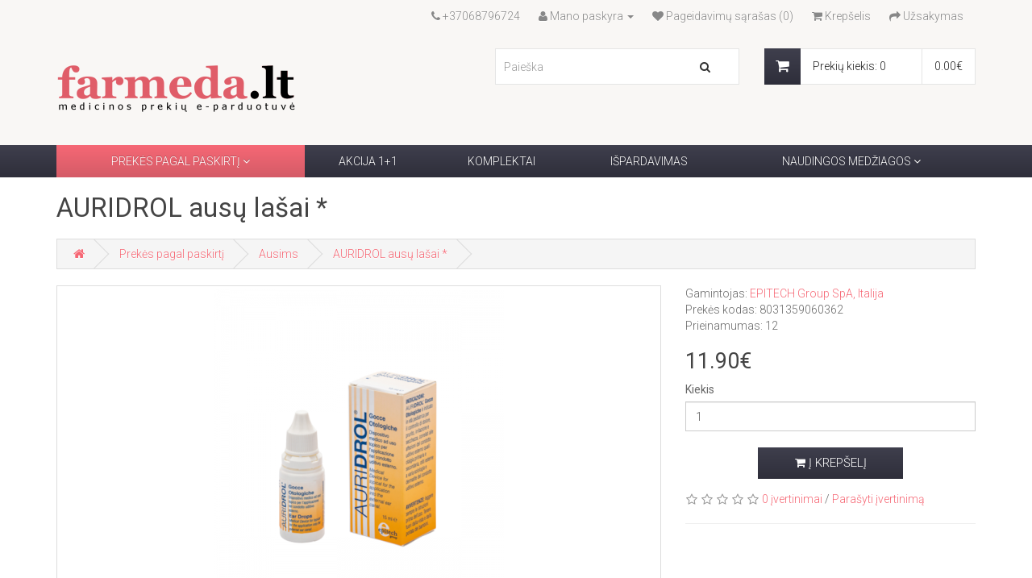

--- FILE ---
content_type: text/html; charset=utf-8
request_url: https://farmeda.lt/lt/auridrol-ausu-lasai-15-ml
body_size: 9297
content:
<!DOCTYPE html>
<!--[if IE]><![endif]-->
<!--[if IE 8 ]><html dir="ltr" lang="lt" class="ie8"><![endif]-->
<!--[if IE 9 ]><html dir="ltr" lang="lt" class="ie9"><![endif]-->
<!--[if (gt IE 9)|!(IE)]><!-->
<html dir="ltr" lang="lt">
<!--<![endif]-->
<head>
<meta charset="UTF-8" />
<meta name="viewport" content="width=device-width, initial-scale=1">
<meta http-equiv="X-UA-Compatible" content="IE=edge">
<title>Auridrol ausų lašai 15 ml</title>
<base href="https://farmeda.lt/" />
<meta name="description" content="Auridrol ausų lašai 15 ml" />
<script src="catalog/view/javascript/jquery/jquery-2.1.1.min.js" type="text/javascript"></script>
<link href="catalog/view/javascript/bootstrap/css/bootstrap.min.css" rel="stylesheet" media="screen" />
<script src="catalog/view/javascript/bootstrap/js/bootstrap.min.js" type="text/javascript"></script>
<link href="catalog/view/javascript/font-awesome/css/font-awesome.min.css" rel="stylesheet" type="text/css" />
<link href="//fonts.googleapis.com/css?family=Open+Sans:400,400i,300,700" rel="stylesheet" type="text/css" />
<link href="catalog/view/theme/default/stylesheet/stylesheet.css" rel="stylesheet">
<link href="catalog/view/javascript/jquery/magnific/magnific-popup.css" type="text/css" rel="stylesheet" media="screen" />
<link href="catalog/view/javascript/jquery/datetimepicker/bootstrap-datetimepicker.min.css" type="text/css" rel="stylesheet" media="screen" />
<script src="catalog/view/javascript/common.js" type="text/javascript"></script>
<link href="https://farmeda.lt/lt/auridrol-ausu-lasai-15-ml" rel="canonical" />
<link href="https://farmeda.lt/image/shopping-bag.png" rel="icon" />
<link href="https://fonts.googleapis.com/css?family=Roboto:400,300,700&subset=latin-ext" rel="stylesheet" />
<script src="catalog/view/javascript/jquery/magnific/jquery.magnific-popup.min.js" type="text/javascript"></script>
<script src="catalog/view/javascript/jquery/datetimepicker/moment.js" type="text/javascript"></script>
<script src="catalog/view/javascript/jquery/datetimepicker/bootstrap-datetimepicker.min.js" type="text/javascript"></script>
<script src="https://www.google.com/recaptcha/api.js" type="text/javascript"></script>
<!-- Google tag (gtag.js) -->
<script async src="https://www.googletagmanager.com/gtag/js?id=UA-163876649-1"></script>
<script>
  window.dataLayer = window.dataLayer || [];
  function gtag(){dataLayer.push(arguments);}
  gtag('js', new Date());

  gtag('config', 'UA-163876649-1');
</script>

                            

        <!-- Itella -->
        <script>
            var itella_translation = {"modal_header":"Atsi\u0117mimo ta\u0161kai","selector_header":"Atsi\u0117mimo ta\u0161kas","workhours_header":"Darbo laikas","contacts_header":"Kontaktai","search_placeholder":"\u012eveskite pa\u0161to kod\u0105","select_pickup_point":"Pasirinkite atsi\u0117mimo ta\u0161k\u0105","no_pickup_points":"Nerasta atsi\u0117mimo ta\u0161k\u0173","select_btn":"Pasirinkti","back_to_list_btn":"Atgal \u012f sar\u0105\u0161\u0105","nothing_found":"Nieko nerasta","select_pickup_point_btn":"Pasirinkite atsi\u0117mimo ta\u0161k\u0105","no_information":"N\u0117ra informacijos","error_leaflet":"Itella-Mapping reikalinga Leaflet biblioteka","error_missing_mount_el":"Nenurodytas \u0161akninis elementas Itella-Mapping inicializacijai"};
        </script>
        <!-- Itella END -->
        
      

                <link href="https://farmeda.lt/index.php?route=assets/css" rel="stylesheet">
            
</head>
<body class="product-product-129">

                            
<div class="container header-wrapper">
<nav id="top">
  <div class="container">
            <div id="top-links" class="nav pull-right">
      <ul class="list-inline">
        <li><a href="https://farmeda.lt/lt/susisiekite-su-mumis"><i class="fa fa-phone"></i></a> <span class="hidden-xs hidden-sm hidden-md">+37068796724</span></li>
        <li class="dropdown"><a href="https://farmeda.lt/lt/paskyra" title="Mano paskyra" class="dropdown-toggle" data-toggle="dropdown"><i class="fa fa-user"></i> <span class="hidden-xs hidden-sm hidden-md">Mano paskyra</span> <span class="caret"></span></a>
          <ul class="dropdown-menu dropdown-menu-right">
                        <li><a href="https://farmeda.lt/lt/paskyra/registracija">Registruotis</a></li>
            <li><a href="https://farmeda.lt/lt/paskyra/prisijungti">Prisijungti</a></li>
                      </ul>
        </li>
        <li><a href="https://farmeda.lt/lt/paskyra/noru-sarasas" id="wishlist-total" title="Pageidavimų sąrašas (0)"><i class="fa fa-heart"></i> <span class="hidden-xs hidden-sm hidden-md">Pageidavimų sąrašas (0)</span></a></li>
        <li><a href="https://farmeda.lt/lt/prekiu-krepselis" title="Krepšelis"><i class="fa fa-shopping-cart"></i> <span class="hidden-xs hidden-sm hidden-md">Krepšelis</span></a></li>
        <li><a href="https://farmeda.lt/lt/uzsakymas" title="Užsakymas"><i class="fa fa-share"></i> <span class="hidden-xs hidden-sm hidden-md">Užsakymas</span></a></li>
      </ul>
    </div>
  </div>
</nav>
<header>
  <div class="container">
    <div class="row">
      <div class="col-sm-4">
        <div id="logo">
                    <a href="https://farmeda.lt/lt/"><img src="https://farmeda.lt/image/cache/catalog/farmeda.lt-logo-300x100.png" title="farmeda.lt" alt="farmeda.lt" class="img-responsive"  width="300" height="100"/></a>
                  </div>
      </div>
      <div class="col-sm-5"><div id="search" class="input-group">
  <input type="text" name="search" value="" placeholder="Paieška" class="form-control input-lg" />
  <span class="input-group-btn">
    <button type="button" class="btn btn-default btn-lg"><i class="fa fa-search"></i></button>
  </span>
</div>      </div>
      <div class="col-sm-3"><div id="cart" class="btn-group btn-block">
  <button type="button" data-toggle="dropdown" data-loading-text="Įkeliama..." class="btn btn-inverse btn-block btn-lg dropdown-toggle"><span id="cart-total"><i class="fa fa-shopping-cart"></i> <span class="cart-quantity-text">Prekių kiekis: 0</span><span class="cart-price-text">0.00€</span></span></button>
  <ul class="dropdown-menu pull-right">
        <li>
      <p class="text-center">Jūsų krepšelis tuščias!</p>
    </li>
      </ul>
</div>
</div>
    </div>
  </div>
</header>
<div id="menu-container">
<div class="container">
  <nav id="menu" class="navbar">
    <div class="navbar-header"><span id="category" class="visible-xs">Kategorijos</span>
      <button type="button" class="btn btn-navbar navbar-toggle" data-toggle="collapse" data-target=".navbar-ex1-collapse"><i class="fa fa-bars"></i></button>
    </div>
    <div class="collapse navbar-collapse navbar-ex1-collapse">
      <ul class="nav navbar-nav">
                        <li class="dropdown active"><a href="https://farmeda.lt/lt/prekes-pagal-paskirti" class="dropdown-toggle" data-toggle="dropdown">Prekės pagal paskirtį <i class="fa fa-angle-down"></i></a>
          <div class="dropdown-menu">
            <div class="dropdown-inner">
                            <ul class="list-unstyled">
                                <li ><a href="https://farmeda.lt/lt/prekes-pagal-paskirti/akiu-lasai">Akių lašai</a></li>
                                <li ><a href="https://farmeda.lt/lt/prekes-pagal-paskirti/atminciai-ir-protinei-veiklai">Atminčiai ir protinei veiklai</a></li>
                                <li ><a href="https://farmeda.lt/lt/prekes-pagal-paskirti/atopinis-dermatitas-egzema-zvyneline">Atopinis dermatitas, egzema, žvynelinė</a></li>
                                <li class="active"><a href="https://farmeda.lt/lt/prekes-pagal-paskirti/ausims">Ausims</a></li>
                                <li ><a href="https://farmeda.lt/lt/prekes-pagal-paskirti/balanitas-balanopostitas">Balanitas, balanopostitas</a></li>
                                <li ><a href="https://farmeda.lt/lt/prekes-pagal-paskirti/baltyminiai-batoneliai">Baltyminiai batonėliai</a></li>
                                <li ><a href="https://farmeda.lt/lt/prekes-pagal-paskirti/beauty-routine-linija">BEAUTY ROUTINE linija</a></li>
                                <li ><a href="https://farmeda.lt/lt/prekes-pagal-paskirti/betagliukanai">Betagliukanai</a></li>
                                <li ><a href="https://farmeda.lt/lt/prekes-pagal-paskirti/d-co-ulrich-linija">D.CO  ULRICH linija</a></li>
                                <li ><a href="https://farmeda.lt/lt/prekes-pagal-paskirti/detoksikacijai">Detoksikacijai</a></li>
                                <li ><a href="https://farmeda.lt/lt/prekes-pagal-paskirti/diabetinei-pedai">Diabetinei pėdai</a></li>
                                <li ><a href="https://farmeda.lt/lt/prekes-pagal-paskirti/drenax-linija">DRENAX linija</a></li>
                                <li ><a href="https://farmeda.lt/lt/prekes-pagal-paskirti/fimoze">Fimozė</a></li>
                                <li ><a href="https://farmeda.lt/lt/prekes-pagal-paskirti/gelezis-mikrokapsuliuota">Geležis (mikrokapsuliuota)</a></li>
                                <li ><a href="https://farmeda.lt/lt/prekes-pagal-paskirti/gerklei">Gerklei</a></li>
                                <li ><a href="https://farmeda.lt/lt/prekes-pagal-paskirti/gliukozes-balansui">Gliukozės balansui</a></li>
                                <li ><a href="https://farmeda.lt/lt/prekes-pagal-paskirti/hemorojui-palengvinti">Hemorojui palengvinti</a></li>
                                <li ><a href="https://farmeda.lt/lt/prekes-pagal-paskirti/ikandus-vabzdziams">Įkandus vabzdžiams</a></li>
                                <li ><a href="https://farmeda.lt/lt/prekes-pagal-paskirti/imunitetui">Imunitetui</a></li>
                                <li ><a href="https://farmeda.lt/lt/prekes-pagal-paskirti/intersticinis-cistitas">Intersticinis cistitas</a></li>
                                <li ><a href="https://farmeda.lt/lt/prekes-pagal-paskirti/intymiai-sveikatai">Intymiai sveikatai</a></li>
                                <li ><a href="https://farmeda.lt/lt/prekes-pagal-paskirti/kalcis">Kalcis</a></li>
                                <li ><a href="https://farmeda.lt/lt/prekes-pagal-paskirti/kalis-magnis">Kalis + magnis</a></li>
                                <li ><a href="https://farmeda.lt/lt/prekes-pagal-paskirti/kaulams">Kaulams</a></li>
                                <li ><a href="https://farmeda.lt/lt/prekes-pagal-paskirti/keliaujantiems">Keliaujantiems, atostogaujantiems</a></li>
                                <li ><a href="https://farmeda.lt/lt/prekes-pagal-paskirti/kojoms">Kojoms</a></li>
                                <li ><a href="https://farmeda.lt/lt/prekes-pagal-paskirti/koju-venoms">Kojų venoms</a></li>
                                <li ><a href="https://farmeda.lt/lt/prekes-pagal-paskirti/kolagenas">Kolagenas</a></li>
                                <li ><a href="https://farmeda.lt/lt/prekes-pagal-paskirti/kosmetikai">Kosmetika</a></li>
                                <li ><a href="https://farmeda.lt/lt/prekes-pagal-paskirti/kulnams-padams">Kulnams, padams</a></li>
                                <li ><a href="https://farmeda.lt/lt/prekes-pagal-paskirti/lieknejimui">Lieknėjimui</a></li>
                                <li ><a href="https://farmeda.lt/lt/prekes-pagal-paskirti/limfodrenazui">Limfodrenažui</a></li>
                                <li ><a href="https://farmeda.lt/lt/prekes-pagal-paskirti/lupu-prieziurai">Lūpų priežiūrai</a></li>
                                <li ><a href="https://farmeda.lt/lt/prekes-pagal-paskirti/lupu-pusleline-herpes">Lūpų pūslelinė (herpes)</a></li>
                                <li ><a href="https://farmeda.lt/lt/prekes-pagal-paskirti/magnio-papildas">Magnis</a></li>
                                <li ><a href="https://farmeda.lt/lt/prekes-pagal-paskirti/menopauzei">Menopauzei</a></li>
                                <li ><a href="https://farmeda.lt/lt/prekes-pagal-paskirti/menstruaciniam-ciklui">Menstruaciniam ciklui</a></li>
                                <li ><a href="https://farmeda.lt/lt/prekes-pagal-paskirti/miegui">Miegui</a></li>
                                <li ><a href="https://farmeda.lt/lt/prekes-pagal-paskirti/moterims">Moterims</a></li>
                                <li ><a href="https://farmeda.lt/lt/prekes-pagal-paskirti/nagams">Nagams</a></li>
                                <li ><a href="https://farmeda.lt/lt/prekes-pagal-paskirti/nervu-sistemai">Nervų sistemai</a></li>
                                <li ><a href="https://farmeda.lt/lt/prekes-pagal-paskirti/neuralgija-polineuropatija">Neuralgija, polineuropatija</a></li>
                                <li ><a href="https://farmeda.lt/lt/prekes-pagal-paskirti/normaliam-cholesteroliui">Normaliam cholesteroliui</a></li>
                                <li ><a href="https://farmeda.lt/lt/prekes-pagal-paskirti/tustinimuisi">Normaliam tuštinimuisi</a></li>
                                <li ><a href="https://farmeda.lt/lt/prekes-pagal-paskirti/nosies-purskalai">Nosies purškalai</a></li>
                                <li ><a href="https://farmeda.lt/lt/prekes-pagal-paskirti/nuo-celiulito">Nuo celiulito</a></li>
                                <li ><a href="https://farmeda.lt/lt/prekes-pagal-paskirti/nuo-kandidozes-pienliges">Nuo kandidozės (pienligės)</a></li>
                                <li ><a href="https://farmeda.lt/lt/prekes-pagal-paskirti/nuo-pedu-grybelio">Nuo pėdų grybelio</a></li>
                                <li ><a href="https://farmeda.lt/lt/prekes-pagal-paskirti/nuo-remens">Nuo rėmens</a></li>
                                <li ><a href="https://farmeda.lt/lt/prekes-pagal-paskirti/nuo-uodu">Nuo uodų</a></li>
                                <li ><a href="https://farmeda.lt/lt/prekes-pagal-paskirti/odai">Odai</a></li>
                                <li ><a href="https://farmeda.lt/lt/prekes-pagal-paskirti/persalus">Peršalus</a></li>
                                <li ><a href="https://farmeda.lt/lt/prekes-pagal-paskirti/plaukams">Plaukams</a></li>
                                <li ><a href="https://farmeda.lt/lt/prekes-pagal-paskirti/medicinine-priemone-prakaituojancioms-kojoms">Prakaituojančioms kojoms</a></li>
                                <li ><a href="https://farmeda.lt/lt/prekes-pagal-paskirti/prostatai">Prostatai</a></li>
                                <li ><a href="https://farmeda.lt/lt/prekes-pagal-paskirti/saginil-linija">SAGINIL linija</a></li>
                                <li ><a href="https://farmeda.lt/lt/prekes-pagal-paskirti/sanariams">Sąnariams, raumenims</a></li>
                                <li ><a href="https://farmeda.lt/lt/prekes-pagal-paskirti/sirdziai-ir-kraujagyslems">Širdžiai ir kraujagyslėms</a></li>
                                <li ><a href="https://farmeda.lt/lt/prekes-pagal-paskirti/skysciu-salinimui">Skysčių šalinimui</a></li>
                                <li ><a href="https://farmeda.lt/lt/prekes-pagal-paskirti/slapimo-puslei">Šlapimo pūslei</a></li>
                                <li ><a href="https://farmeda.lt/lt/prekes-pagal-paskirti/svoriui-mazinti">Svoriui mažinti</a></li>
                                <li ><a href="https://farmeda.lt/lt/prekes-pagal-paskirti/vaikams">Vaikams</a></li>
                                <li ><a href="https://farmeda.lt/lt/prekes-pagal-paskirti/virskinimui">Virškinimui</a></li>
                                <li ><a href="https://farmeda.lt/lt/prekes-pagal-paskirti/vitaminai-b">Vitaminai B</a></li>
                                <li ><a href="https://farmeda.lt/lt/prekes-pagal-paskirti/vitaminas-c">Vitaminas C</a></li>
                                <li ><a href="https://farmeda.lt/lt/prekes-pagal-paskirti/vitaminas-d3">Vitaminas D3</a></li>
                                <li ><a href="https://farmeda.lt/lt/prekes-pagal-paskirti/vitaminas-k2">Vitaminas K2</a></li>
                                <li ><a href="https://farmeda.lt/lt/prekes-pagal-paskirti/vulvodinija">Vulvodinija</a></li>
                                <li ><a href="https://farmeda.lt/lt/prekes-pagal-paskirti/vyrams">Vyrams</a></li>
                                <li ><a href="https://farmeda.lt/lt/prekes-pagal-paskirti/zaizdoms-gydyti">Žaizdoms gydyti</a></li>
                                <li ><a href="https://farmeda.lt/lt/prekes-pagal-paskirti/zarnynui">Žarnynui</a></li>
                              </ul>
                          </div>
            <a href="https://farmeda.lt/lt/prekes-pagal-paskirti" class="see-all">Rodyti viską iš:  Prekės pagal paskirtį</a> </div>
        </li>
                                <li ><a href="https://farmeda.lt/lt/akcija-1-1">Akcija 1+1</a></li>
                                <li ><a href="https://farmeda.lt/lt/komplektai">Komplektai</a></li>
                                <li ><a href="https://farmeda.lt/lt/ispardavimas">Išpardavimas</a></li>
                                <li class="dropdown "><a href="https://farmeda.lt/lt/naudingos-medziagos" class="dropdown-toggle" data-toggle="dropdown">Naudingos medžiagos <i class="fa fa-angle-down"></i></a>
          <div class="dropdown-menu">
            <div class="dropdown-inner">
                            <ul class="list-unstyled">
                                <li ><a href="https://farmeda.lt/lt/naudingos-medziagos/alyvmedis-lapai">Alyvmedis (lapai)</a></li>
                                <li ><a href="https://farmeda.lt/lt/naudingos-medziagos/alyvmedis-vaisiai">Alyvmedis (vaisiai)</a></li>
                                <li ><a href="https://farmeda.lt/lt/naudingos-medziagos/citrusine-bergamija-bergamote">Citrusinė bergamija (bergamotė) </a></li>
                                <li ><a href="https://farmeda.lt/lt/naudingos-medziagos/grauzeline-gudobele">Grauželinė gudobelė</a></li>
                                <li ><a href="https://farmeda.lt/lt/naudingos-medziagos/jamaikine-kinroze">Jamaikinė kinrožė </a></li>
                                <li ><a href="https://farmeda.lt/lt/naudingos-medziagos/magnis">Magnis</a></li>
                                <li ><a href="https://farmeda.lt/lt/naudingos-medziagos/serenoja-sabalpalme">Serenoja (sabalpalmė)</a></li>
                                <li ><a href="https://farmeda.lt/lt/naudingos-medziagos/vaistinis-valerijonas">Vaistinis valerijonas</a></li>
                              </ul>
                          </div>
            <a href="https://farmeda.lt/lt/naudingos-medziagos" class="see-all">Rodyti viską iš:  Naudingos medžiagos</a> </div>
        </li>
                      </ul>
    </div>
  </nav>
</div>
</div>
</div>
<div class="container content-wrapper"><div class="container">

                <h1>AURIDROL ausų lašai *</h1>
            
  <ul class="breadcrumb">
        <li><a href="https://farmeda.lt/lt/"><i class="fa fa-home"></i></a></li>
        <li><a href="https://farmeda.lt/lt/prekes-pagal-paskirti">Prekės pagal paskirtį</a></li>
        <li><a href="https://farmeda.lt/lt/prekes-pagal-paskirti/ausims">Ausims</a></li>
        <li><a href="https://farmeda.lt/lt/auridrol-ausu-lasai-15-ml">AURIDROL ausų lašai *</a></li>
      </ul>
  <div class="row">                <div id="content" class="col-sm-12">      <div class="row">
                                <div class="col-sm-8">
                    <ul class="thumbnails">
                        <li><a class="thumbnail" href="https://farmeda.lt/image/cache/catalog/Auridrol-600x600-600x600.png" title="AURIDROL ausų lašai *"><img src="https://farmeda.lt/image/cache/catalog/Auridrol-600x600-600x360.png" title="AURIDROL ausų lašai *" alt="AURIDROL ausų lašai *"  width="600" height="360"/></a></li>
                                  </ul>
                    <ul class="nav nav-tabs">
            <li class="active"><a href="#tab-description" data-toggle="tab">Aprašymas</a></li>
                                    <li><a href="#tab-review" data-toggle="tab">Įvertinimai (0)</a></li>
                      </ul>
          <div class="tab-content">
            <div class="tab-pane active" id="tab-description"><div style="line-height: 1.2;"><div style="line-height: 1.2;"><div style="line-height: 1.2;"><div style="line-height: 1.2;"><div style="line-height: 1.2;"><div style="line-height: 1.2;"><div style="line-height: 1.2;"><span style="font-family: Verdana; color: rgb(255, 0, 0);"><font style="font-size: 14px; font-weight: bold;">Krepšelyje įveskite nuolaidos kodą </font></span><span style="font-family: Verdana; color: rgb(0, 0, 0);"><font style="font-weight: bold; font-size: 18px;">F20</font></span><span style="font-family: Verdana; color: rgb(255, 0, 0);"><font style="font-size: 14px; font-weight: bold;">, spauskite </font></span><span style="font-family: Verdana; color: rgb(0, 0, 0);"><font style="font-weight: bold; font-size: 18px;">Taikyti </font></span><span style="font-family: Verdana; color: rgb(255, 0, 0);"><font style="font-size: 14px; font-weight: bold;">ir gaukite </font></span><span style="font-family: Verdana; color: rgb(0, 0, 0);"><font style="font-weight: bold; font-size: 18px;">20%</font></span><span style="font-family: Verdana; color: rgb(255, 0, 0);"><font style="font-size: 14px; font-weight: bold;"> nuolaidą!&nbsp;<span style="font-family: Verdana; color: rgb(0, 0, 0);"></span></font></span><br><div style="line-height: 1.2;"><span style="font-family: Verdana;"><font style="font-size: 14px; font-weight: bold; color: rgb(0, 0, 0);"><br>Nupirkus prekių už 35 € + </font><font style="font-size: 14px; font-weight: bold; color: rgb(255, 0, 0);">nemokamas pristatymas.</font></span><span style="font-family: Verdana;"><font style="font-size: 14px; font-weight: bold; color: rgb(0, 0, 0);"><br><br>Nupirkus prekių už 40 € + </font><font style="font-size: 14px; font-weight: bold; color: rgb(255, 0, 0);">dovana</font><font style="font-size: 14px; font-weight: bold; color: rgb(0, 0, 0);"> </font><font style="font-weight: bold; color: rgb(0, 0, 0); font-size: 18px;">FERFOLIX 30 </font><font style="font-weight: bold; color: rgb(255, 0, 0); font-size: 14px;">mikrokapsuliuota (liposominė) geležis</font><font style="font-size: 14px;"><span style="color: rgb(255, 0, 0); font-weight: bold;">.</span></font></span></div></div></div><br></div></div><p><span style="color: rgb(0, 0, 0); font-family: Verdana; font-size: 14px;"><br><br>Medicinos priemonė (CE)</span><br><span style="color: rgb(0, 0, 0); font-family: Verdana; font-size: 14px;"><br>Pakuotė 15 ml <font style="font-size: 16px;"><span style="font-family: Arial;">e</span></font>.</span><span style="color: rgb(0, 0, 0); font-family: Verdana; font-size: 14px;"> <br><br>Lašai ausims AURIDROL</span><span style="color: rgb(0, 0, 0); font-family: Verdana; font-size: 14px;"><span style="font-family: Calibri, sans-serif; font-size: 16px;">®</span><span style="color: rgb(0, 0, 0); font-family: Verdana; font-size: 14px;"></span> naudojami vietiškai į ausies landą, skirti kontroliuoti sudirgimą,  skausmą, niežėjimą, sausumą ir kitus simptomus, susijusius su išorinės ausies landos uždegimu, dermatitu.<br></span><span style="color: rgb(0, 0, 0); font-family: Verdana; font-size: 14px;"><br>Vaikų amžiuje ausies sudirgimas ir skausmas yra gana dažni simptomai dėl dar nesusiformavusio vietinio imuniteto. Todėl infekcija, trauma ar įvairūs dirginantys ir alergizuojantys faktoriai veikia kraujotaką, inervaciją ir pažeidžia natūralų odos barjerą, greitai sukeldami skausmą, niežėjimą, dirginimą, sausumą.<br></span><span style="color: rgb(0, 0, 0); font-family: Verdana; font-size: 14px;"><br>Ausų lašų AURIDROL</span><span style="color: rgb(0, 0, 0); font-family: Verdana; font-size: 14px;"><span style="font-family: Calibri, sans-serif; font-size: 16px;">®</span><span style="color: rgb(0, 0, 0); font-family: Verdana; font-size: 14px;"></span> sudėtyje esantis Adelmidrolis</span><span style="color: rgb(0, 0, 0); font-family: Verdana; font-size: 14px;"><span style="font-family: Calibri, sans-serif; font-size: 16px;">®</span><span style="color: rgb(0, 0, 0); font-family: Verdana; font-size: 14px;"></span> mažina sudirgimą ir normalizuoja odos įsijautrinimą, o glicerinas suminkština ir palaiko barjerinę odos funkciją. Taip lašai palengvina skausmą, sumažina sudirgimą ir niežėjimą, kontroliuoja infekcijos sukėlėjų skverbimąsi į išorinę ausies landą.<br></span><span style="color: rgb(0, 0, 0); font-family: Verdana; font-size: 14px;"><br>Naudojimas. Įlašinkite 1-2 lašus į ausies landą 2-3 kartus per dieną arba taip, kaip nurodė gydytojas. Tęskite gydymą, kol simptomai praeis.<br></span><span style="color: rgb(0, 0, 0); font-family: Verdana; font-size: 14px;"><br>Naudojimo instrukcija. Lengvai pakreipkite galvą į šoną ir įlašinkite 1-2 lašus. Dar trumpai palaikykite galvą pakreiptą, kol lašai įsigers. Stenkitės nepriliesti lašintuvo antgalio prie ausies landos, kad jis liktų švarus.<br></span><span style="color: rgb(0, 0, 0); font-family: Verdana; font-size: 14px;"><br>Įspėjimai. Prieš naudojimą atidžiai perskaitykite instrukciją. Nenaudoti jaunesniems nei 3 metų vaikams. Nenaudoti esant ar įtariant, kad įtrūkęs ausies būgnelis. Laikyti vaikams nepasiekiamoje vietoje. Nenuryti. Nenaudoti esant jautrumui tirpalo sudedamosioms dalims. Patekus į akis, jas plauti vėsaus vandens srove. Laikyti sandariai uždarytą vėsioje, nuo saulės spindulių apsaugotoje vietoje. Nenaudoti jei buvo pažeista pakuotė ar buteliukas. Tinka naudoti iki nurodytos datos.<br></span><span style="color: rgb(0, 0, 0); font-family: Verdana; font-size: 14px;"><br>Kontraindikacijos ir galimas nepageidaujamas poveikis. Šiuo metu nėra nustatyta kontraindikacijų ar nepageidaujamų poveikių, kuriuos galėtų sukelti ausų lašų AURIDROL</span><span style="color: rgb(0, 0, 0); font-family: Verdana; font-size: 14px;"><span style="color: rgb(0, 0, 0); font-family: Verdana; font-size: 14px;"><span style="font-family: Calibri, sans-serif; font-size: 16px;">®</span><span style="color: rgb(0, 0, 0); font-family: Verdana; font-size: 14px;"></span></span> sudėtinės medžiagos. Tačiau, jei pastebėsite nepageidaujamas reakcijas, lašų nebenaudokite ir kreipkitės į gydytoją. Sąveika su kitomis terapinėmis priemonėmis nenustatyta.<br></span><span style="color: rgb(0, 0, 0); font-family: Verdana; font-size: 14px;"><br>Sąveika su kitomis terapinėmis priemonėmis nenustatyta.<br></span><span style="color: rgb(0, 0, 0); font-family: Verdana; font-size: 14px;"><br>Gamintojas EPITECH Group SpA, Italija<br></span><span style="color: rgb(0, 0, 0); font-family: Verdana; font-size: 14px;"><br>Tiekėjas UAB “Farmeda”, tel. 8 687 96674<br></span><span style="font-size: 12px;"><span style="color: rgb(0, 0, 0); font-family: Verdana;"><br><br>INGREDIENTAI: </span><span style="color: rgb(0, 0, 0); font-family: Verdana;">GLYCERIN, AQUA, ADELMIDROL (INN).</span></span><span style="font-size: 12px;"><span style="color: rgb(0, 0, 0); font-family: Verdana;"></span></span></p></div></div></div><p></p></div>
                                    <div class="tab-pane" id="tab-review">
              <form class="form-horizontal" id="form-review">
                <div id="review"></div>
                <h2>Parašyti įvertinimą</h2>
                                <div class="form-group required">
                  <div class="col-sm-12">
                    <label class="control-label" for="input-name">Jūsų vardas</label>
                    <input type="text" name="name" value="" id="input-name" class="form-control" />
                  </div>
                </div>
                <div class="form-group required">
                  <div class="col-sm-12">
                    <label class="control-label" for="input-review">Jūsų apžvalga</label>
                    <textarea name="text" rows="5" id="input-review" class="form-control"></textarea>
                    <div class="help-block"><span class="text-danger">Pastaba:</span> HTML neverčiamas!</div>
                  </div>
                </div>
                <div class="form-group required">
                  <div class="col-sm-12">
                    <label class="control-label">Įvertinimas:</label>
                    &nbsp;&nbsp;&nbsp; Blogas&nbsp;
                    <input type="radio" name="rating" value="1" />
                    &nbsp;
                    <input type="radio" name="rating" value="2" />
                    &nbsp;
                    <input type="radio" name="rating" value="3" />
                    &nbsp;
                    <input type="radio" name="rating" value="4" />
                    &nbsp;
                    <input type="radio" name="rating" value="5" />
                    &nbsp;Geras</div>
                </div>
                <div class="form-group required">
    <div class="col-sm-offset-2 col-sm-10">
    <div class="g-recaptcha" data-sitekey="6Ldp6DorAAAAALuAvkZlngsKdqfbQYoe9Rxum5AH"></div>
      </div>
  </div>
                <div class="buttons clearfix">
                  <div class="pull-right">
                    <button type="button" id="button-review" data-loading-text="Įkeliama..." class="btn btn-primary">Tęsti</button>
                  </div>
                </div>
                              </form>
            </div>
                      </div>
        </div>
                                <div class="col-sm-4">
          
                
            
          <ul class="list-unstyled">
                        <li>Gamintojas: <a href="https://farmeda.lt/lt/epitech-group">EPITECH Group SpA, Italija</a></li>
                        <li>Prekės kodas:  8031359060362</li>
                        <li>Prieinamumas: 12</li>
          </ul>
                    <ul class="list-unstyled">
                        <li>
              <h2>11.90€</h2>
            </li>
                                    
                <li class="product-tax">Be PVM: 9.83€</li>
            
                                              </ul>
                    <div id="product">
                                    <div class="form-group">
              <label class="control-label" for="input-quantity">Kiekis</label>
              <input type="text" name="quantity" value="1" size="2" id="input-quantity" class="form-control" />
              <input type="hidden" name="product_id" value="129" />
              <br />
              <div class="btn-group">
                <button type="button" style="visibility: hidden;" data-toggle="tooltip" class="btn btn-default btn-lg" title="Pageidauti" onclick="wishlist.add('129');"><i class="fa fa-heart"></i></button>
                <button type="button" id="button-cart" data-loading-text="Įkeliama..." class="btn btn-primary btn-lg"><i class="fa fa-shopping-cart"></i> Į krepšelį</button>
                <button type="button" style="visibility: hidden;" data-toggle="tooltip" class="btn btn-default btn-lg" title="Palyginti" onclick="compare.add('129');"><i class="fa fa-exchange"></i></button>
              </div>              
            </div>
                      </div>
                    <div class="rating">
            <p>
                                          <span class="fa fa-stack"><i class="fa fa-star-o fa-stack-1x"></i></span>
                                                        <span class="fa fa-stack"><i class="fa fa-star-o fa-stack-1x"></i></span>
                                                        <span class="fa fa-stack"><i class="fa fa-star-o fa-stack-1x"></i></span>
                                                        <span class="fa fa-stack"><i class="fa fa-star-o fa-stack-1x"></i></span>
                                                        <span class="fa fa-stack"><i class="fa fa-star-o fa-stack-1x"></i></span>
                                          <a href="" onclick="$('a[href=\'#tab-review\']').trigger('click'); return false;">0  įvertinimai</a> / <a href="" onclick="$('a[href=\'#tab-review\']').trigger('click'); return false;">Parašyti įvertinimą</a></p>
            <hr>
            <!-- AddThis Button BEGIN -->
            <div class="addthis_toolbox addthis_default_style"><a class="addthis_button_facebook_like" fb:like:layout="button_count"></a> <a class="addthis_button_tweet"></a> <a class="addthis_button_pinterest_pinit"></a> <a class="addthis_counter addthis_pill_style"></a></div>
            <script type="text/javascript" src="//s7.addthis.com/js/300/addthis_widget.js#pubid=ra-515eeaf54693130e"></script>
            <!-- AddThis Button END -->
          </div>
                  </div>
      </div>
                  <p>Žymės:                        <a href="https://farmeda.lt/lt/search?tag=Auridrol%20aus%C5%B3%20la%C5%A1ai%2015%20ml">Auridrol ausų lašai 15 ml</a>
                      </p>
            </div>
    </div>
</div>
<script type="text/javascript"><!--
$('select[name=\'recurring_id\'], input[name="quantity"]').change(function(){
	$.ajax({
		url: 'index.php?route=product/product/getRecurringDescription',
		type: 'post',
		data: $('input[name=\'product_id\'], input[name=\'quantity\'], select[name=\'recurring_id\']'),
		dataType: 'json',
		beforeSend: function() {
			$('#recurring-description').html('');
		},
		success: function(json) {
			$('.alert, .text-danger').remove();

			if (json['success']) {
				$('#recurring-description').html(json['success']);
			}
		}
	});
});
//--></script>
<script type="text/javascript"><!--
$('#button-cart').on('click', function() {
	$.ajax({
		url: 'index.php?route=checkout/cart/add',
		type: 'post',
		data: $('#product input[type=\'text\'], #product input[type=\'hidden\'], #product input[type=\'radio\']:checked, #product input[type=\'checkbox\']:checked, #product select, #product textarea'),
		dataType: 'json',
		beforeSend: function() {
			$('#button-cart').button('loading');
		},
		complete: function() {
			$('#button-cart').button('reset');
		},
		success: function(json) {
			$('.alert, .text-danger').remove();
			$('.form-group').removeClass('has-error');

			if (json['error']) {
				if (json['error']['option']) {
					for (i in json['error']['option']) {
						var element = $('#input-option' + i.replace('_', '-'));

						if (element.parent().hasClass('input-group')) {
							element.parent().after('<div class="text-danger">' + json['error']['option'][i] + '</div>');
						} else {
							element.after('<div class="text-danger">' + json['error']['option'][i] + '</div>');
						}
					}
				}

				if (json['error']['recurring']) {
					$('select[name=\'recurring_id\']').after('<div class="text-danger">' + json['error']['recurring'] + '</div>');
				}

				// Highlight any found errors
				$('.text-danger').parent().addClass('has-error');
			}

			if (json['success']) {
				$('.breadcrumb').after('<div class="alert alert-success">' + json['success'] + '<button type="button" class="close" data-dismiss="alert">&times;</button></div>');

                                $('#cart > button').html('<span id="cart-total"><i class="fa fa-shopping-cart"></i> ' + json['total'] + '</span>');

				$('html, body').animate({ scrollTop: 0 }, 'slow');

				$('#cart > ul').load('index.php?route=common/cart/info ul li');
			}
		},
        error: function(xhr, ajaxOptions, thrownError) {
            alert(thrownError + "\r\n" + xhr.statusText + "\r\n" + xhr.responseText);
        }
	});
});
//--></script>
<script type="text/javascript"><!--
$('.date').datetimepicker({
	pickTime: false
});

$('.datetime').datetimepicker({
	pickDate: true,
	pickTime: true
});

$('.time').datetimepicker({
	pickDate: false
});

$('button[id^=\'button-upload\']').on('click', function() {
	var node = this;

	$('#form-upload').remove();

	$('body').prepend('<form enctype="multipart/form-data" id="form-upload" style="display: none;"><input type="file" name="file" /></form>');

	$('#form-upload input[name=\'file\']').trigger('click');

	if (typeof timer != 'undefined') {
    	clearInterval(timer);
	}

	timer = setInterval(function() {
		if ($('#form-upload input[name=\'file\']').val() != '') {
			clearInterval(timer);

			$.ajax({
				url: 'index.php?route=tool/upload',
				type: 'post',
				dataType: 'json',
				data: new FormData($('#form-upload')[0]),
				cache: false,
				contentType: false,
				processData: false,
				beforeSend: function() {
					$(node).button('loading');
				},
				complete: function() {
					$(node).button('reset');
				},
				success: function(json) {
					$('.text-danger').remove();

					if (json['error']) {
						$(node).parent().find('input').after('<div class="text-danger">' + json['error'] + '</div>');
					}

					if (json['success']) {
						alert(json['success']);

						$(node).parent().find('input').attr('value', json['code']);
					}
				},
				error: function(xhr, ajaxOptions, thrownError) {
					alert(thrownError + "\r\n" + xhr.statusText + "\r\n" + xhr.responseText);
				}
			});
		}
	}, 500);
});
//--></script>
<script type="text/javascript"><!--
$('#review').delegate('.pagination a', 'click', function(e) {
    e.preventDefault();

    $('#review').fadeOut('slow');

    $('#review').load(this.href);

    $('#review').fadeIn('slow');
});

$('#review').load('index.php?route=product/product/review&product_id=129');

$('#button-review').on('click', function() {
	$.ajax({
		url: 'index.php?route=product/product/write&product_id=129',
		type: 'post',
		dataType: 'json',
		data: $("#form-review").serialize(),
		beforeSend: function() {
			$('#button-review').button('loading');
		},
		complete: function() {
			$('#button-review').button('reset');
		},
		success: function(json) {
			$('.alert-success, .alert-danger').remove();

			if (json['error']) {
				$('#review').after('<div class="alert alert-danger"><i class="fa fa-exclamation-circle"></i> ' + json['error'] + '</div>');
			}

			if (json['success']) {
				$('#review').after('<div class="alert alert-success"><i class="fa fa-check-circle"></i> ' + json['success'] + '</div>');

				$('input[name=\'name\']').val('');
				$('textarea[name=\'text\']').val('');
				$('input[name=\'rating\']:checked').prop('checked', false);
			}
		}
	});
});

$(document).ready(function() {
	$('.thumbnails').magnificPopup({
		type:'image',
		delegate: 'a',
		gallery: {
			enabled:true
		}
	});
});
//--></script>
</div>
<div class="container footer-wrapper">
<footer>
  <div class="container">
    <div class="row">
            <div class="col-sm-3">
        <h5>Informacija</h5>
        <ul class="list-unstyled">
                    <li><a href="https://farmeda.lt/lt/apie-mus"><i class="fa fa-angle-right"></i> Apie Mus</a></li>
                    <li><a href="https://farmeda.lt/lt/pristatymo-informacija"><i class="fa fa-angle-right"></i> Pristatymo Informacija</a></li>
                    <li><a href="https://farmeda.lt/lt/privatumo-politika"><i class="fa fa-angle-right"></i> Privatumo Politika</a></li>
                    <li><a href="https://farmeda.lt/lt/salygos-ir-taisykles"><i class="fa fa-angle-right"></i> Sąlygos ir Taisyklės</a></li>
                  </ul>
      </div>
            <div class="col-sm-3">
        <h5>Klientų aptarnavimas</h5>
        <ul class="list-unstyled">
          <li><a href="https://farmeda.lt/lt/susisiekite-su-mumis"><i class="fa fa-angle-right"></i> Susisiekite su mumis</a></li>
          <li><a href="https://farmeda.lt/lt/prekiu-grazinimas"><i class="fa fa-angle-right"></i> Grąžinimo forma</a></li>
          <li><a href="https://farmeda.lt/lt/gamintojai"><i class="fa fa-angle-right"></i> Prekiniai ženklai</a></li>
          
          <li><a href="https://farmeda.lt/lt/visos-prekes"><i class="fa fa-angle-right"></i> Visos prekės</a></li>
        </ul>
      </div>
      <div class="col-sm-3">
        <h5>Kita informacija</h5>
        <ul class="list-unstyled">
          <li><a href="https://farmeda.lt/lt/paskyra"><i class="fa fa-angle-right"></i> Mano paskyra</a></li>
          <li><a href="https://farmeda.lt/lt/paskyra/uzsakymu-istorija"><i class="fa fa-angle-right"></i> Užsakymų istorija</a></li>
          <li><a href="https://farmeda.lt/lt/paskyra/noru-sarasas"><i class="fa fa-angle-right"></i> Pageidavimų sąrašas</a></li>
          <li><a href="https://farmeda.lt/lt/parduotuves-zemelapis"><i class="fa fa-angle-right"></i> Parduotuvės žemėlapis</a></li>
        </ul>
      </div>
      <div class="col-sm-3">
                  <div id="fb-root"></div>
<script>(function(d, s, id) {
  var js, fjs = d.getElementsByTagName(s)[0];
  if (d.getElementById(id)) return;
  js = d.createElement(s); js.id = id;
  js.src = "//connect.facebook.net/lt_LT/sdk.js#xfbml=1&version=v2.6";
  fjs.parentNode.insertBefore(js, fjs);
}(document, 'script', 'facebook-jssdk'));</script>
<div>
  <div class="fb-page" data-href="https://www.facebook.com/farmeda.lt" data-tabs="timeline" data-width="260" data-height="300" data-small-header="false" data-adapt-container-width="true" data-hide-cover="false" data-show-facepile="false" data-hide-cta="false"></div>
</div>
              </div>
    </div>
  </div>
</footer>
<div id="copyright">
  <div class="container">
    <div class="row">
      <div class="col-sm-8 text-left"><p>&copy; farmeda.lt 2025. Visos teisės saugomos. Svetainėje pateiktą informaciją naudoti be sutikimo draudžiama.</p></div>
      <div class="col-sm-4 text-right"><p>&copy; El. parduotuvės sprendimas: <a href="http://parduotuvesnuoma.lt/" title="ParduotuvesNuoma.lt" target="_blank">ParduotuvesNuoma.lt</a></p></div>
    </div>
  </div>
</div>
</div>
<script defer src="https://static.cloudflareinsights.com/beacon.min.js/vcd15cbe7772f49c399c6a5babf22c1241717689176015" integrity="sha512-ZpsOmlRQV6y907TI0dKBHq9Md29nnaEIPlkf84rnaERnq6zvWvPUqr2ft8M1aS28oN72PdrCzSjY4U6VaAw1EQ==" data-cf-beacon='{"version":"2024.11.0","token":"d1e6664bc94a49f39228e1114a39dbc4","r":1,"server_timing":{"name":{"cfCacheStatus":true,"cfEdge":true,"cfExtPri":true,"cfL4":true,"cfOrigin":true,"cfSpeedBrain":true},"location_startswith":null}}' crossorigin="anonymous"></script>
</body>
</html>

--- FILE ---
content_type: text/html; charset=utf-8
request_url: https://farmeda.lt/index.php?route=product/product/review&product_id=129
body_size: -319
content:
<p>Atsiliepimų apie šią prekę kol kas nėra.</p>


--- FILE ---
content_type: text/html; charset=utf-8
request_url: https://www.google.com/recaptcha/api2/anchor?ar=1&k=6Ldp6DorAAAAALuAvkZlngsKdqfbQYoe9Rxum5AH&co=aHR0cHM6Ly9mYXJtZWRhLmx0OjQ0Mw..&hl=en&v=TkacYOdEJbdB_JjX802TMer9&size=normal&anchor-ms=20000&execute-ms=15000&cb=z0y94rv6t9sm
body_size: 45638
content:
<!DOCTYPE HTML><html dir="ltr" lang="en"><head><meta http-equiv="Content-Type" content="text/html; charset=UTF-8">
<meta http-equiv="X-UA-Compatible" content="IE=edge">
<title>reCAPTCHA</title>
<style type="text/css">
/* cyrillic-ext */
@font-face {
  font-family: 'Roboto';
  font-style: normal;
  font-weight: 400;
  src: url(//fonts.gstatic.com/s/roboto/v18/KFOmCnqEu92Fr1Mu72xKKTU1Kvnz.woff2) format('woff2');
  unicode-range: U+0460-052F, U+1C80-1C8A, U+20B4, U+2DE0-2DFF, U+A640-A69F, U+FE2E-FE2F;
}
/* cyrillic */
@font-face {
  font-family: 'Roboto';
  font-style: normal;
  font-weight: 400;
  src: url(//fonts.gstatic.com/s/roboto/v18/KFOmCnqEu92Fr1Mu5mxKKTU1Kvnz.woff2) format('woff2');
  unicode-range: U+0301, U+0400-045F, U+0490-0491, U+04B0-04B1, U+2116;
}
/* greek-ext */
@font-face {
  font-family: 'Roboto';
  font-style: normal;
  font-weight: 400;
  src: url(//fonts.gstatic.com/s/roboto/v18/KFOmCnqEu92Fr1Mu7mxKKTU1Kvnz.woff2) format('woff2');
  unicode-range: U+1F00-1FFF;
}
/* greek */
@font-face {
  font-family: 'Roboto';
  font-style: normal;
  font-weight: 400;
  src: url(//fonts.gstatic.com/s/roboto/v18/KFOmCnqEu92Fr1Mu4WxKKTU1Kvnz.woff2) format('woff2');
  unicode-range: U+0370-0377, U+037A-037F, U+0384-038A, U+038C, U+038E-03A1, U+03A3-03FF;
}
/* vietnamese */
@font-face {
  font-family: 'Roboto';
  font-style: normal;
  font-weight: 400;
  src: url(//fonts.gstatic.com/s/roboto/v18/KFOmCnqEu92Fr1Mu7WxKKTU1Kvnz.woff2) format('woff2');
  unicode-range: U+0102-0103, U+0110-0111, U+0128-0129, U+0168-0169, U+01A0-01A1, U+01AF-01B0, U+0300-0301, U+0303-0304, U+0308-0309, U+0323, U+0329, U+1EA0-1EF9, U+20AB;
}
/* latin-ext */
@font-face {
  font-family: 'Roboto';
  font-style: normal;
  font-weight: 400;
  src: url(//fonts.gstatic.com/s/roboto/v18/KFOmCnqEu92Fr1Mu7GxKKTU1Kvnz.woff2) format('woff2');
  unicode-range: U+0100-02BA, U+02BD-02C5, U+02C7-02CC, U+02CE-02D7, U+02DD-02FF, U+0304, U+0308, U+0329, U+1D00-1DBF, U+1E00-1E9F, U+1EF2-1EFF, U+2020, U+20A0-20AB, U+20AD-20C0, U+2113, U+2C60-2C7F, U+A720-A7FF;
}
/* latin */
@font-face {
  font-family: 'Roboto';
  font-style: normal;
  font-weight: 400;
  src: url(//fonts.gstatic.com/s/roboto/v18/KFOmCnqEu92Fr1Mu4mxKKTU1Kg.woff2) format('woff2');
  unicode-range: U+0000-00FF, U+0131, U+0152-0153, U+02BB-02BC, U+02C6, U+02DA, U+02DC, U+0304, U+0308, U+0329, U+2000-206F, U+20AC, U+2122, U+2191, U+2193, U+2212, U+2215, U+FEFF, U+FFFD;
}
/* cyrillic-ext */
@font-face {
  font-family: 'Roboto';
  font-style: normal;
  font-weight: 500;
  src: url(//fonts.gstatic.com/s/roboto/v18/KFOlCnqEu92Fr1MmEU9fCRc4AMP6lbBP.woff2) format('woff2');
  unicode-range: U+0460-052F, U+1C80-1C8A, U+20B4, U+2DE0-2DFF, U+A640-A69F, U+FE2E-FE2F;
}
/* cyrillic */
@font-face {
  font-family: 'Roboto';
  font-style: normal;
  font-weight: 500;
  src: url(//fonts.gstatic.com/s/roboto/v18/KFOlCnqEu92Fr1MmEU9fABc4AMP6lbBP.woff2) format('woff2');
  unicode-range: U+0301, U+0400-045F, U+0490-0491, U+04B0-04B1, U+2116;
}
/* greek-ext */
@font-face {
  font-family: 'Roboto';
  font-style: normal;
  font-weight: 500;
  src: url(//fonts.gstatic.com/s/roboto/v18/KFOlCnqEu92Fr1MmEU9fCBc4AMP6lbBP.woff2) format('woff2');
  unicode-range: U+1F00-1FFF;
}
/* greek */
@font-face {
  font-family: 'Roboto';
  font-style: normal;
  font-weight: 500;
  src: url(//fonts.gstatic.com/s/roboto/v18/KFOlCnqEu92Fr1MmEU9fBxc4AMP6lbBP.woff2) format('woff2');
  unicode-range: U+0370-0377, U+037A-037F, U+0384-038A, U+038C, U+038E-03A1, U+03A3-03FF;
}
/* vietnamese */
@font-face {
  font-family: 'Roboto';
  font-style: normal;
  font-weight: 500;
  src: url(//fonts.gstatic.com/s/roboto/v18/KFOlCnqEu92Fr1MmEU9fCxc4AMP6lbBP.woff2) format('woff2');
  unicode-range: U+0102-0103, U+0110-0111, U+0128-0129, U+0168-0169, U+01A0-01A1, U+01AF-01B0, U+0300-0301, U+0303-0304, U+0308-0309, U+0323, U+0329, U+1EA0-1EF9, U+20AB;
}
/* latin-ext */
@font-face {
  font-family: 'Roboto';
  font-style: normal;
  font-weight: 500;
  src: url(//fonts.gstatic.com/s/roboto/v18/KFOlCnqEu92Fr1MmEU9fChc4AMP6lbBP.woff2) format('woff2');
  unicode-range: U+0100-02BA, U+02BD-02C5, U+02C7-02CC, U+02CE-02D7, U+02DD-02FF, U+0304, U+0308, U+0329, U+1D00-1DBF, U+1E00-1E9F, U+1EF2-1EFF, U+2020, U+20A0-20AB, U+20AD-20C0, U+2113, U+2C60-2C7F, U+A720-A7FF;
}
/* latin */
@font-face {
  font-family: 'Roboto';
  font-style: normal;
  font-weight: 500;
  src: url(//fonts.gstatic.com/s/roboto/v18/KFOlCnqEu92Fr1MmEU9fBBc4AMP6lQ.woff2) format('woff2');
  unicode-range: U+0000-00FF, U+0131, U+0152-0153, U+02BB-02BC, U+02C6, U+02DA, U+02DC, U+0304, U+0308, U+0329, U+2000-206F, U+20AC, U+2122, U+2191, U+2193, U+2212, U+2215, U+FEFF, U+FFFD;
}
/* cyrillic-ext */
@font-face {
  font-family: 'Roboto';
  font-style: normal;
  font-weight: 900;
  src: url(//fonts.gstatic.com/s/roboto/v18/KFOlCnqEu92Fr1MmYUtfCRc4AMP6lbBP.woff2) format('woff2');
  unicode-range: U+0460-052F, U+1C80-1C8A, U+20B4, U+2DE0-2DFF, U+A640-A69F, U+FE2E-FE2F;
}
/* cyrillic */
@font-face {
  font-family: 'Roboto';
  font-style: normal;
  font-weight: 900;
  src: url(//fonts.gstatic.com/s/roboto/v18/KFOlCnqEu92Fr1MmYUtfABc4AMP6lbBP.woff2) format('woff2');
  unicode-range: U+0301, U+0400-045F, U+0490-0491, U+04B0-04B1, U+2116;
}
/* greek-ext */
@font-face {
  font-family: 'Roboto';
  font-style: normal;
  font-weight: 900;
  src: url(//fonts.gstatic.com/s/roboto/v18/KFOlCnqEu92Fr1MmYUtfCBc4AMP6lbBP.woff2) format('woff2');
  unicode-range: U+1F00-1FFF;
}
/* greek */
@font-face {
  font-family: 'Roboto';
  font-style: normal;
  font-weight: 900;
  src: url(//fonts.gstatic.com/s/roboto/v18/KFOlCnqEu92Fr1MmYUtfBxc4AMP6lbBP.woff2) format('woff2');
  unicode-range: U+0370-0377, U+037A-037F, U+0384-038A, U+038C, U+038E-03A1, U+03A3-03FF;
}
/* vietnamese */
@font-face {
  font-family: 'Roboto';
  font-style: normal;
  font-weight: 900;
  src: url(//fonts.gstatic.com/s/roboto/v18/KFOlCnqEu92Fr1MmYUtfCxc4AMP6lbBP.woff2) format('woff2');
  unicode-range: U+0102-0103, U+0110-0111, U+0128-0129, U+0168-0169, U+01A0-01A1, U+01AF-01B0, U+0300-0301, U+0303-0304, U+0308-0309, U+0323, U+0329, U+1EA0-1EF9, U+20AB;
}
/* latin-ext */
@font-face {
  font-family: 'Roboto';
  font-style: normal;
  font-weight: 900;
  src: url(//fonts.gstatic.com/s/roboto/v18/KFOlCnqEu92Fr1MmYUtfChc4AMP6lbBP.woff2) format('woff2');
  unicode-range: U+0100-02BA, U+02BD-02C5, U+02C7-02CC, U+02CE-02D7, U+02DD-02FF, U+0304, U+0308, U+0329, U+1D00-1DBF, U+1E00-1E9F, U+1EF2-1EFF, U+2020, U+20A0-20AB, U+20AD-20C0, U+2113, U+2C60-2C7F, U+A720-A7FF;
}
/* latin */
@font-face {
  font-family: 'Roboto';
  font-style: normal;
  font-weight: 900;
  src: url(//fonts.gstatic.com/s/roboto/v18/KFOlCnqEu92Fr1MmYUtfBBc4AMP6lQ.woff2) format('woff2');
  unicode-range: U+0000-00FF, U+0131, U+0152-0153, U+02BB-02BC, U+02C6, U+02DA, U+02DC, U+0304, U+0308, U+0329, U+2000-206F, U+20AC, U+2122, U+2191, U+2193, U+2212, U+2215, U+FEFF, U+FFFD;
}

</style>
<link rel="stylesheet" type="text/css" href="https://www.gstatic.com/recaptcha/releases/TkacYOdEJbdB_JjX802TMer9/styles__ltr.css">
<script nonce="g36fVGaET0ZvunhsnUYs7A" type="text/javascript">window['__recaptcha_api'] = 'https://www.google.com/recaptcha/api2/';</script>
<script type="text/javascript" src="https://www.gstatic.com/recaptcha/releases/TkacYOdEJbdB_JjX802TMer9/recaptcha__en.js" nonce="g36fVGaET0ZvunhsnUYs7A">
      
    </script></head>
<body><div id="rc-anchor-alert" class="rc-anchor-alert"></div>
<input type="hidden" id="recaptcha-token" value="[base64]">
<script type="text/javascript" nonce="g36fVGaET0ZvunhsnUYs7A">
      recaptcha.anchor.Main.init("[\x22ainput\x22,[\x22bgdata\x22,\x22\x22,\[base64]/SFtmKytdPWc6KGc8MjA0OD9IW2YrK109Zz4+NnwxOTI6KChnJjY0NTEyKT09NTUyOTYmJnYrMTxMLmxlbmd0aCYmKEwuY2hhckNvZGVBdCh2KzEpJjY0NTEyKT09NTYzMjA/[base64]/[base64]/[base64]/[base64]/[base64]/[base64]/[base64]/[base64]/[base64]/[base64]/[base64]/[base64]/[base64]\\u003d\\u003d\x22,\[base64]\\u003d\\u003d\x22,\x22w5AlEcOwL8ObZ8K/wp47DMOAA8KUdsOxwqLCmsKPTSYcajBRBht0wopMwq7DlMKedcOERQfDlsKJb0oURsOROsOSw4HCpsKiaAByw5jCmhHDi0vCiMO+wojDjCFbw6UAKyTClUXDl8KSwqpDPjIoKB3Dm1fCmz/[base64]/w5/DssOJw5HCpVLDswXDvcOkcMKdPS1mR0HDlA/Dl8KrKWdeQiBIL2jCkSt5Q2kSw5fCtcKpPsKeOCEJw6zDoGrDhwTClsOkw7XCnyMQdsOkwo4jSMKdeg3CmF7CnsK7wrhzwozDqGnCqsKVblMPw4HDhsO4b8O0CsO+wpLDqk3CqWAMa1zCrcOjwqrDo8KmLV7DicOrwrbCqVpQeHvCrsOvFMKEPWfDrcOEHMOBDl/DlMONMsKNfwPDucKhL8OTw44Ew61WwoHCqcOyF8K1w5E4w5pzWlHCusO6fsKdwqDCvsOiwp1tw6/CtcO/dXc9woPDicOHwrtNw5nDgcKXw5sRwrfCjWTDskd8KBd7w4EGwr/CkHXCnzTCpnBRZWwcfMOKPcOBwrXChDnDqRPCjsOCf0EsV8KLQiEOw4gJV2dawrY1wq3CjcKFw6XDn8OxTSRrw5PCkMOhw5x3F8KpBzbCnsO3w6sjwpYvbgPDgsO2ASxEJCXDnDHClQoaw4YDwogYJMOcwrFEYMOFw6oQbsOVw4I+Ols9HRJywr/CmhIfVGDClHA6AMKVWCAGOUh0fw91AcOTw4bCqcK6w7tsw7EhbcKmNcOuwp9BwrHDjcOkLgwjAjnDjcOIw6hKZcO+wo/CmEZuw67DpxHCqsKpFsKFw65eHkMTEjtNwqp4ZALDtsKNOcOmScK4dsKkwr/DhcOYeHFDChHCncOmUX/CvkXDnwA+w7hbCMOcwqFHw4rCl0Rxw7HDmcKAwrZUA8K+wpnCk1vDlsK9w7Z+FjQFwoHCocO6wrPCuTg3WVwEKWPCocKcwrHCqMO0wo1Kw7IJw4TChMOJw4Nsd0/[base64]/w4BodxVFwo9FK8K9S8KowqhPTnQmM8K/wpYONE5WByLDhhvDl8O5AsOSw6cww6U7ZsOZw78ZEcORwq4LEhnDhsK/Y8Odw4XDlsOHw6jCkwPDgsO/w6coKsO3bsO8Wl3CnyrClsK1Nk7DocKaHsKtMG7DgsO6DTUIw7fDscK/KsOGDFPCoCXDjcKywovDh3ElS0QXwp86wosDw77CmF7DhcK+wr/Dryo6Gw4qwokKJCIQRRnCg8O7OMKuCRdNPx3DlsK4J2/[base64]/DrzU7wpXDnSzCsGrClsKEwqEvwqbCknnClSJKF8K1w5fCi8OhGSbCusKFwqE3wonCtGfDm8Ojc8Owwo/DscKiwplwQsOJJsKIw7LDgz7CjsOWw7jCpEPDl29RWsO2ZcOPQsKBw7dnwrTDpHhuHcOsw6LDuWQkJMKTwrnDi8OdecKuw6XDh8Kfw7hNXShNwoxYU8Oqw4TDswEpwoTDkFDCqC3DuMK1w5sWZ8Kuwq9LKQkZw5jDq3M8amUIf8OXXsOFVi/ChmzCiEQkGQMJw7bCiScILcKBFsK1SBPDk35aPMKbw4MPQMOpwpV7RcKtwoTCgW9JfnB1OgMgAsKOw4jDr8K8AsKQwoxXw4/[base64]/w6vDlMO1wrUkwp3DkMOQw7rDlEHDgX5swojCq8KlwrI7WDp9w5lXwpsNw6HCtStdc3zDihnDrQVjFT8wMMOtaUwnwr5AXixWRSTDsF0cwpbDgMK9wp4rAz3CjUgkwpAZw5DCrABvXsKcSzhxwqhZNMO0w5INw4LCjVt4wofDicOGeDDDgB/DsEx2wokxLMKUw4Yxwo/ClMOfw67DvxZpb8KiU8OYcQXCtBLDssKnwolJY8Kgw40fS8O+w5lkwoB3AcKUG0vDi0zCvMKAAS4bw7QgGwjCtQByw4bCucOdRMOAZMOSfcKcwojCvMKQwq9lw5EsRxrChhFIFzxkw4VMbcKlwq0GwqXDoiU5HsKODxt4A8OXwrbDkX1owpN1ck/DoyvDhBfDqjTDlMKpWsKDwqsPDTZPw7Rawq0kwrh5YwrDv8OhXVTCjA9IEMKXw4LCuz1ocnHDngbCusKCwrQnwo0CLmgnfMKAwrlIw7prw4h/dAsAEMOqwrtXw6jDmsOXccO1fUQlTcOVO1dJbyvDqMObGsKWBMKpW8OZw6TCjcOUw4Igw5Ibw5PCiWxOUUEmwpnDi8O9woVNw7w2Y3s1w4jDqkbDs8OnPGHCgcOTw4DChSjCuVDDqMK1bMOsWcO5BsKHwqdIwpR6T0rCkcOxU8OePDRcaMKSAsKMwr/CpsOXw5AcbCbCjsOXwqxsTcKLwqLDkmrDlHRXwowDw7F8woTCpVNDw7rDlTLDvcOyWF8uaWlLw4PDrkJ0w7JnOwQfADhewo1ew6HDvljDs3vChW8jwqE+wo5mwrFNZ8K+dU/Dg0fDicKqwqlHDmsswqHCtGoOWsOvLcKJJsOxOHEtL8K5OD9MwrcQwq1YCcK8wpLCp8KnbcOzw4bDkX1YFFPCunjDosK6Wk/DuMKEaQh8ZMORwokwNmTDg0fCnTTDisOcUX3ChsKNwr89D0YtMAbCpifCvcOSHRNSw7dTEzfCvsOkwpYDw5snXMKCw5QdwrLCgsOrw4oWFl12cDHDlsK9IxDChMK1w67Cq8KZw5QuKcOVfXR5cR7DhcO0wrRxK0HClcKWwrF0aTZLwpcGNEfCow/CqGwiw4rDvF3CvcKSHMKpw5g9w5MKdTICBwF5w7HDrD1Fw6fCpCjDjSghawPCk8OwRUTCicK4WsOYw4MtwrnDmzRow5owwqxTwrvCgsKEKGnDkcO8w6rDghLCg8ORw53DpcO2e8OQw6fCt2c/bMKXw6Z5KDtSwq7DtBPDgQU/DE7Csh/CnXJ+O8KYFSU9w44lw61Kw5rDnF3Dk1HCpcO8bCtIZcOgBArDpnBQLVM+w5zDs8O0DkpBU8KeacKGw7AFw7HDlsOgw7JsPgsZfGRpHcKRWMKwWsOFJUHDkF7Du33CsEcNOzI7woFlFGPDrEASKcKNwqoKdcKMw4VIwrVzw6/CksK7wpnDhRHDoXbCmTFbw6wrwrvDgcK+w7PCkGABwrzDs0nDpsKrw6A5w67CqE3CqDV7c2wcOAnCnsO2wqdTwr7DnjXDvsOZwpk/w4zDjcKjPMK0J8KpF2PDkhg6w6PDsMOlwp/Dr8KuL8OOJydBw7RWM3/Do8O1wpxJw4TDvVfDsl/CjsOMc8OSw54Zw7dNWUrDt1rDhA9pahzCrkzDssK3MQ/[base64]/Dk8OwUBjDp8OAwow5dRTDn8OADMOUL3/CjVPCisOXPmkhIMKcL8KQLC02JsOsD8OIU8KHKcODKSQyLn4HcsO5AT4RRCTDlxdlwoNwCh9nbcO/WzLCoVoAw7gqw5gCfnxmwp3ChsKyZzMrwqlDwo4yw5/DqSbCvwvDtsKGXR/Cl3/CvsKtCsKKw7clVMKAKBvDvcK+w5HDg0TDtV7DmGQVw7vCpEnDtMOVT8KIVydNNFvCkMKHwohIw7p4w5Fiw57DksK4aMOoWsKcwqhwVwJEfcOUZF4awq8NPXQnwoRKwrd2cloWFyMMwqDDsD/CnHDDi8Oow681w5/CkUPDt8OjdibDoEhow6HCkBFWPCrCmjJYw6DDp1w/wqzClsOxw4vDnVDCihrCvlF9SBsOw5fChyQzwrbCm8O9wqbDqUcswoMkFQfCoxpewp/[base64]/w5A6M0TCocOpOcKsJcOEOMO6bkTDkC3DmzzCricSHzUCUid9w4BfwoDDmhHDpcKAD3QoanzDgcK4w5Jpw59AT1/Cv8OKwp3DgMOowq3ChTbDgcOAw5I/wrbDiMKOw7x0JTTDnMKQSsKDYMKrU8KQTsKWX8KMYx16Yx/[base64]/w6PDpMOWwoEDwr3ChVTDk8O+a8K8H2w1cXDClMOzw5jDs8OawrzCrTnDgFMTwpZEVsK/[base64]/CgMKaUR8UL8OoDXUOw4PCqMK+SyV0w6oxwp/DvsKZW1toIMOywoJcAcOeHnocw4LCj8KYwpZHd8Oye8KpwqIww5EcYcOgwpo+w7jCh8OgOGfCt8Onw6ZOwoxHw6vChMKnDH9bB8O1IcK0E2nDiw3DlcKmwoBVwpYhwrrCrVZ1al/DtsKiwonDtsKnwrvCkiQ8A2sAw4svw4HCvkMuDn3CqWHDgMOSw5jDliPCkMOuAVHCk8K/XkvDqcO9w65cIcKMwq3CnH3DtMK7GMOXecKHwr3DoxTCtsOITMKOw7rDiigMw70RWsKHwp7DoVx8wpQkw7rDnUzDiA9Qwp7Cl2jDnyMhHsKzIiXCn3B1EcOWDVMSHMKCGsK8QhHDn17CkMKAGmQFwqp4w6AUQMK6w4TCq8KeU17CjsONw5kuw5oDwrtVUznCgMO/wpw5wrjDjCTCqR7CtMOxOsKVaiJ5VxdTw63Cozc/w5jDucOUwoTDqRh3AmHChsOSCMKmwrlKW0sLb8KwKcOrIgR7XljDl8Old3BlwowCwpM1HMKrw7DDv8O9G8Ocwp4JcMOowonCj0rDkBhGK3IOdMO5w6kSwoF/OHNNw47DpVfDjcOwBsOcBDXDj8KYwowzw5krJcOVEVfCllfClMObw5JUWMKiJmE0w6zDs8ORwp8ewq3DocKAesKwT0piw5dlD1UAwrJRwqvDjSfCjj3DhMK/wqDDvMKeRQLDqcK0aUxIw4zCjz4CwoI+GixOwpfDmcOJw6/DiMKAfMKDw63ClMO6XsK7YsOgAsOywrMaTcKhEMOKCcK0M17Cr2rCoVnCusKSEwnCpMKHV3rDmcOdLMKpZ8KbBMO6wrLDnhfDqMOzwoU2JMK8eMO1CUMqVsOJw5jCkMKcw40bw4fDkRzCm8OdMgXCgsOneXo/woDDvcK/wowiwrbCpGzCusOow6lqwrHCk8KEaMOEw5I+Y2NRC3DCncK0G8KOw63CrXXDgsKTwq/ClsKRwo3DoCwKLgbCkiDCplVfLDJtwpRxSMKDH3tuw73Cn0rDsl3CqMOkH8Ksw6BjR8OHwpTDo23DjzBdw6/DvMKPUEsnwqrCpH5qW8KKBnXDgMOmYsOdwoQEwqwnwrcBw6jDhBfCr8Kdw6wKw77CjMKew4lxPxXClD3ChcOlwoVRw6vCh17CmMOXwqDClCEfdcOKwot1w5AUw61wb17Cpn4qT2bCssOZwpjDu1cCwopfwokMw7bDo8OyVsKsYXbDtsKuwq/Ds8KuK8OdcCHDq3VOYsO3BUxqw7vCiUzDq8ORwr1gKDhbw5EDw6/DicOFwrbDsMOyw71tesKDw4dYwovDgsOIPsKewqUqTF/CoRPCtcOvwrvDvQUJwq8tfcKSwrzDhsKDCsOCw5BVw6fCrEMPIi8oIlNoDx3Cg8KLwoFDEEDDh8OnCAzCoWgTwo/DhcK9woHDlMKrexxkegx0P0ogaknDq8OxGhFDwqHDjw7DksOGDXlxw74YwpdRwr3CisKWw79zOl0UJcO5ZjcUwokYW8KlKB3DssODw5xMwqTDl8K3aMKcwpnChlXCpm14w5HDicOfw4jDhmrDvMOFwpPCosObAsKaOcKyYcKewqfCiMOWAMOUw5bChMOIwowrRB/Ds3PDv1lkw5FKCcOXwo4hL8Ksw4sqbcOIBMOpwpk+w4hebBfCrMK8dQ7DlQvDohXCocKvccOCw6sEw7zDnElCYSE7w5UYwpgGTcO3dVHDpUc/UWHCr8K/[base64]/w7Zaw5pmw4bChcKXcsKpwoDCtk9KwqIww4jChjspw4hfw7bCjcKqFTDCu0NWJcOnw5NUwpMuwr7CtVXDm8O0w6MzJB1bw4d0wp1jwq8TC3YWwrHDt8KdO8OMw6fCu1E6wpMbbh9Ew4nDj8Kcw4lqw5LDpRlYw4XDk194V8ONXcO0w4LCnHAew7LDqDsXH1/Cp2JTw58Cw6DDhxBtwr0WNA3CicKfwq3Ckk/[base64]/[base64]/DrgTDo8K8w6vChCguGkkqYS9zBMKDA0haST1nDCDCuSzDjGYlw4vDjC0dZMOfw7pCw6PDtDHDslLDl8KzwqlNE2EWTsOYZhDCrcOpIibDjcOrw7BPwqkiN8O3w4xEYsO/[base64]/CpxzCrz/Cg8OGc8OVIsKGwqM+wqApN8KGw4IrQMOrwroow43CtTTDuT8qaEDDoX8bKMK8w6HCicOdfhrCtFhKw48fw65rw4PCtBkQD3vCpsKSw5ZewoPDvsKtwoQ/fFZ9wqDDoMOxw5HDn8KUwqU3ZMK5w5nDrcKDQMO8D8OiTwd3BcOrw47CgikbwrvCuHoQw5dIw67DiyNST8KgCsKIb8OuZMOZw7UfFcO4Xx/CqMOLN8Kyw5YjeFzCi8KZw6HDuHrDn1glKW1YOSwlw47DnXDDuzjDjsOnI0TDoAfDqUnCvhLDicKowoEWwoU5VUEgwofCtFI8w6rDg8OdwojDvUF3w7PCqE5zR1R1w75ydsKmwq/Cnl3Dm0fCgMOCw6kYw55tWsO8w4bCvSMow6R8JV1Ew41hERISdEJ6wrs4SMK6DMKIWmwTccKLThLClXnCgg/DrsKwwo3CjcKewqRswrApbsOoScOeQCIJwoQKwq1GIQ/[base64]/CgQsJwozCp1pvwrMiC8ODYk3Dn2DCqwrDvsKQO8KPwrgqSsKYFsOhIcOJMcK0QUbCuh5fT8O+Q8KmViomwqfDgcONwqscK8OfTEHDmsOWw57CrV8TLMO2wqR0wrMsw7DCq2IvFsKqwqleQ8OswoEYCFpyw5XDs8K8OcKtwpfDq8KmL8KuGiDDmcKFwo0TwoDCocK/wqzDk8OmZ8OJKFgdw7IOOsKGJMOmMCI4wpRzORvDshckNUk7w53CqsK7wqVMwq/DlcO4BEfCgQrCmcKiB8OYw7/CglfCqcOrJMONFsOPGXJ7wr4ARMKUUsO0MsKxw7LDtS/[base64]/[base64]/DscOXe8OPCmZKYcKNQirCrsOvSsO6w6B1TMO/SGrCsXAZTcKHwpbDkmrDncK+KncDCTnCtDYVw700fMKMw4TDlxtSwpwxwpfDm13CtHvCgW7Do8KZwp9yEsK/OMKfw6hxwpDDi0nDr8Kqw7fDnsOwLMOGd8OqPAA3wpPCkhHCgBXCiXJzw54dw4jCp8OLw7xUMsOKb8KRw6/CvcKjfMKuw6fCmwDCjHfCmRPCvV1tw51VW8Kiw5NhElwqwpnCtVBLQGPDsQDCg8KyZE9qwo7CtGHDpC8/w4NTw5TCisOAw6Y7IsKDEcOCbsOhw4dwwqHCsUQDAcKRGsK9w57CtcKpwo/DhsK2W8KGw7fCrsO8w6XCk8Kzw6Y/wolTTyAuBMKqw5jDp8KpElJ/AV0Bwp44GyDClMOaPcOfwoDCicOnw73Dj8OWHcOSXTfDlcKPXMOnQi3DpsK8wopiwq/DsMO8w4TDphbCoFzDn8OMRwrCjX7DmVNdwqHClMO0w64UwobCk8KQD8KTwovCrcKqwokuesKBw4vDoxrDuFjCrALDhEXCo8OpE8Kfw5nDmcOnwpnCncKCw7nCtTTCocOoG8KLVTbDj8K2J8Kow5VZGH93VMOlY8K3Lz8PSh7DmsKmwojDvsO/wrl0wpwxHA3ChXHDlEzCqcODwqzDhA4Pw6VufQMZw4XCti/DnClMP1bDiEZzw6/ChFjCtcKkwr3CsS3CgsOXwrpXw6Y3w6tdw7nCiMOhw67CkgU0HD99YwkywqXCncOZwozCvMO7w77DkUHDqicVM157CsKcemDDpyhAw7bDm8KmdsOywrhvN8K3woXCicOJwpQJw5nDiMOtw4/[base64]/CtwdlB0QkNcOFfcOSwovCuBVQaQDCvcK6L8KyVWZHVh4sw4fCu3IhKUIIwpnDocOuw5l1wp7CoicwHhkJw4XDgTBcwp3DkMOUw44kw74pCFTCuMOPXcOkw44OH8O9w6x4bwvDpMO3c8OJGsOjWz3DjG/CpirDg2bCtsKKCsK8IcOhX0bDpxDDpxXDqcOuwo/CscOZw5xGTMKnw55mNkXDgA3CmCHCogvDrhUYWHfDtsKdw6DDjcKRwrfCmVpoaiLCj3tTD8Kkw7TCjcOwwobCviXDqBgmTmFVIlVPBnXDsU/ClsK0wo/CiMKgKsOfwrbDucOTfGPDj3fDinDDjMONEsOswpbDgsKSw5XDocO7LR5PwoJ0worDmHFbwrLCp8OZw686w6dGwr/Cm8KDc2PDoA/DpMO7wrl1w6QoPcKpw6PCvXfDssOyw7jDl8OXUjrDkcOKw6XDoSnCq8OHU0jClGwvw7XCpcOTwrcSMMObw57Co0hEw7t7w5LClcOrc8OfABLDlMOWPFzDmXtRwqjChwcJwp5mw4UPb0PDmE5rw5BTwqcZwqBRwrlIwq9KDBzCjW3ClsKlw67CrMKew6Qlwpl/wroUw4XCs8OXDm8Iw4Ukw58ww7fChkXDsMKvf8OYK3bCuy9pX8OdBQ1gZ8KFwrzDlj/CjCIsw61FwrnDrcKdw44KWMKxwqpEw4hfKyk7w4pof0oYw7PDsDbDm8OAN8OaHcOmMmoOURJFwrPCi8OVwpZJccOawq4Vw7cWw7HCosO2C21lc3vCv8O1woLCvHzDq8KNSMKdJMKZVEPCksOoUcO3HcOfXjLDigsHR3XChsO/[base64]/CnsKOwqzDrsK4esO/[base64]/[base64]/wppow4wEwockf8Kww4hdw4fCvsODD8KmNBjCs8KxwonCm8K+bMOEWMODw5YJw5g1Fl1zwrPDgcOCwrrDgA3Cm8ODw7hWwprDlSrChUV3PcO2w7bDjWAMdE3CqlwoE8KYIcKkDMKjHVbCvj1vwrPCv8OeEFXCh0QrfsOJDsKAwqABbXHDvitkwrzCghJwwp/DkzQ3SMKiVsOMOnvDs8OcwrzDtS7Dt1k1GcOYw53DhcOvJyfCjcOAH8OzwrM7dX3CgEZzwp/[base64]/CoDAmBnIxw5sowrPDoTYDwoxXBHnDqXZKw6/DvDpww53Dl1PDiikIP8K2wr3Dl1MKwpDDh1pCw5F7G8KcdsKkasK4C8KDLMKKFGV3w7Vsw6fDgx8kFT4YwqnCuMKuFjJRwq/Dq0YowpsUw4XCsgPCs37CqivDocODW8Kjw6FEwoILw6o2BsO0wqfClFIFcsOxW0jDrlTDpsOScC/DrBZnaWtyX8KrKwhBwq90wr3CrFZIw7jCu8Kww53CmCUfNsKhw4LCj8O9wp9hwoo9CVgQZRrCqiTDmXLDhyPCucOHPcKqw4/[base64]/[base64]/[base64]/w41Iw5HCmUMRU8OAQz8yIHzCpVXDjwd5wpwiw5DDlMK9fMKfVlsGKcO5PcOkwqAdwphJJzfDmQ9+OcKhbmHCujDDusK1w6w7VcOuXMOGwphRwo1vw6vCvzBaw5gswrx3SMK6Nmovw5LCvcK4ADPDs8Ofw7p1w6tQwrs5X3zDlzbDgWjDkEEOJQtdYMKWK8KOw4wkKF/DuMKtw7XCssK4TVDDkhnCqMOsDsOzFwDCi8KIw54Tw4EUwpTDgkwrw63CiR/Cm8KHwrdKNDV6wrAMwrrDjMODWhXDjXfCnsOobMKGf0xUwqXDkGXCmQovWcO0w5h8b8OWX1hEwq0cI8OkUcKTUcOHBQgYwrkqwqfDl8O2wr/Dj8OOw7NAwq3Dg8K5b8O0acOrBXvCpmfDrG/CtkA+wobDpcONw5QnwpjCqsKKCcOewqwtw4PCusKYwq7DmMK+w4PCuU/CkCLCgltMCsOBFcOSa1ZIw5B1w5tSwoPDlsKHDEjDkwprHMKtRxjClkAmPMOqwr/CnMOfwr7CmsOxDWPDn8Oiw60Cw6DCjEXDrhJqwo7DqHBnwrDCgsOmB8KVw4vDgcKhNxgVwr3Co0wRGMOfwr8Mb8KAw7EzQ1dfCsOJdcKYTXDDtiNbwoNdw6/Cp8KNwpQtYMOWw6LDlMOswpLDmSnDv3k8wonDicKEw4LCmMOYVcKiwoAkGn5Qc8OEw6vCvyMDGR3Cp8O/G2lHwq/[base64]/[base64]/ZsOqw5oAw5/CmEx9GTTDpMKMw4cxIMKSwqPDv8OpEsOEwpocWTHCmUrClwQywpfCp0dbd8K7NEbDpx9lw7JUZMKdAsO3BMKtehkawpoawochw4k7woc2w5fDvVA/X3JmGcKLw787P8OuwprDscOGP8K7w7fDiV5MXsOyQsK7DFbCriR6woIZw7rCuWxgTABEw5/ClXA+wpJ/AMOlI8OEQwMIMCFswrXCpnBJwqjCu07Cl3TDu8K1SmTCgF9DHsOBw7ZQw5ctAcOzO0UcDMObfcKaw75zw7IoJCQWcsO3w4PCr8OsB8K3By3CuMKTCcKcwp/DisOLw59Sw77Dv8OrwrhuBix7wpHDjcOmT1jDpcOnX8OLwpUoGsOJXVATRx3DnsOxd8K+wqTCksO2fHPCkwXDk3bCpR5cRMOCK8OsworDp8ObwopCwoJsXWJ8FMOmwpETPcO/UEnCq8KPcQjDtCkbRkxaNhbCkMKIwotlITjCmcOIU3vDjybCksKowoBeKMOiw63ChMKNNsKKHUTDicKQwpUvwoPCksKww5/DkF7ClGYqw4crwq09w5LDmcKcwqPDo8OlS8KkM8O0wq9OwqPDksKVwoVTwr7ClABDIMK7K8OeL3nClcK8DVLCrcOrw68Awot3w5EcP8OLdsKywrwXw5nCrXzDkMKPwr/DmcOrCRgww5AScsKtd8KdfMKsaMO4UwDCrjs9wpbDj8OLwpzCn04ia8KEVwIbZsOSw7xfwq98KW7DlxYZw4otw5DCisK8w5wkKsOuwovCp8O/[base64]/wpDCqhXCpsK4wo8uEgpTa0TCi8O+SmYpdsKdemnCksOkwqXDiQJPw7HDu1jCsnPCgxlsIsKOw7TCg1JQw5bCi2hEw4HCmWnDj8OXEXYBwqzCn8Kkw6vChkbCgcOpOcO6WQhUGB8HW8O/w7vDj0B+SBnDrsKPwr3DrMK7OcK+w7xDTmXCtsOYPg4awrLCqsONw4Vzw5o3w6jCrsOCfGw1dsONAMONw5PCu8OWX8KKw6obNcOWwq7Cijx/WcOPasO1KcKhNcK9DSXDtcOfRlxufTlZwrRUNCBaOsK+wolHXiZ4w4Iaw4/DtQHDtG18wpo0fRHCgcKLwoMJS8O7wrQnwprDrHPCnW9cK3XCmMKRJMO8A0rDhnbDgAYFw7vCs0tuD8K+wpdxUzTDqMObwoXDiMO+w7XCpMOyZsOvEcK/[base64]/KHMlBsKLwqvCuRFUwqvCjVrCiQILw4RROh1sw6vDlWNuRELCjm9lw4/CtXfCqHtcwq9uFMOuw5fDvjrDjcKVwpc+wp/CsURrwrVLYcOVVcKlYMKPdl3DjTVcJnYSGcOcHgokw7fCuGPDmcK6w7rCm8K7S18Dw7pBw4d3QX0vw4vDuB7ClMKFCg/CmAPChWrCosK9IAosN0xAwoXCn8KqJcKIw4XCtsKDCcKFRcOHSTrCksOQennCjsOMJStEw58/TAAYwrJZwo4JZsOXwrYJw5LCjMOYw4EjFBzDt05xDG7CpVzDpMKLw4TDq8OMN8K/wpXDqlhWw4d3WMKOw6tIeXPCmsKMX8KCwpUxwoF8eUE8I8Oaw4LDkMOCTcK4KsKLw7PCkR4Ow4LDrcKgHcK9EBfDuUdRwrjDn8KXwo/[base64]/[base64]/DrBVxKMKgbcKOcRnCj8O2wrASN8KpGylRw40kw5fDgcO6GyTDm3PDgMOQRkA/wqTChMK8w5TCl8OAwrzCk2UgwpvDmgLDr8OrO2JVbQwLwoDCvcK1w4/Cn8KUw5AmaBNzSGcCwrbCvXDDhQ3CjsO/w4zDhcKLS2nDnHHCvcOzw4rDlsKVwpQkEB/DlhUbODnCscO2EFTCnFDCo8KFwr7Cpg0fZjJ0w4LDi33ClDR1LxFSw4DDrBtPfSFDNMKnasOHIAvCjcKdXsOKwrI8Yno/wpHCtcOjfMKgGCAsFsOhw7fCijHCl20rw6TDusO3wobCisOLw63CrsKBwoEow57CmcK5MsKswoTDpi0mw7cAanPCvsK2w67DlMKYIMKfZVzDmcOZSxfDkh/DucKBw4JuAcKCw6fDrUjDncKncgJ7PsONacOrwoPDhcK6wqc8w6XDuEY2w6nDgMK2w4pqO8OJUcKzQxDCt8O7FsKmwocmNGU/ecOSw7lswpEhDsKYcMO7w43CnRXDuMK2L8OANWjCtMOMT8KGGsO4wp1ewpfChsO/YzYlMsOCRyFew4ZswpUIQg5bOsO3TT8zU8KnJ3jCp2/[base64]/CnR8sVcK9w6wTwonDgsK9w7XCszcDLXPDg8OQwqMqw67ChwFPXMOGLsKow7d9w5wjTwvDn8OnwoTDvRwZw5zCumA/w7PCiWMJwrvCg2Vtwp9DGizCt0jDq8OEwojCnMK2wp97w7nCq8K6f1rDscKJW8K1wrYhwqsjw63Csx4EwpgnwpfCtwBNw7TCusOdwqNDYgLDrnhLw6LDl1zDjVbCmcO9PsK7XcKJwp/[base64]/CpMKmHFTDtMOIdikwIMOrU8ORwqbCoCTDg8Kww7zDmcOFwpTDqVxsKwsCwqcQUgnDucKgw6Ukw499w7IZwpDDh8K9JgMjw71vw5jCtH3DmMO/[base64]/BcO4OcOKw7PDnUV+d8ORw6vCozlDw7/Ch8ORwrZ2w67CkcK0IAzCvsOObGwkw7TCt8KZw7k/woknw6XDqQFdwq3Dh0E8w4DCssOPf8Kxw54xVMKQwoRZw7Ifw4PDj8K4w6dpJMODw4PCscKpw5BcwrnCrcOFw6DDr2vCuhEmOTjDtWtmQDJ3AcObT8OpwqsGwplEwoXDk0pZwrokwrbCgFXChsKswrbCrMOkB8Oqw6UKwrViM2p4EcO5w4Inw4nDoMKLwq/[base64]/wpHCmiQ/[base64]/wpQgw7BnwqLDgwTCh8KNwoNDwrrCuS/CtMOCExofA3nDo8OFWi0Nw5nDhhbCuMOowq5pL34OwqABB8KJaMOQw7cpwqk+E8Knw6LCssOqQcKxw64sBXnDszFkRMKAdTvDpU4Dwr7DlUAzw5QANMKLOR3Duj/DicOAeC3DmA0Dw5tHCsKLBcKeLXYYTg/CoFXDgMOKSSXCqlLDh3VbKcKsw5Edw4rCmcKXTyg5CmwTAMOZw5DDssOswoHDq088w5pQdm7CssOmUnbDpcO1w7gODMKqwqfDkEAhXsKtQl7DtjTCtcKjUmATw4w9Hy/DpV8TwoXCiFvChUhkwoNqwrLDsSQVFcO1AMKvw48Uwq4uwqEKwoDDvcKqwqDCtC7DvcOQHQHDncOkSMKEaH7Cshkjw4UoGcKsw5jChcOFw6ttwq1swrAmHhLDjmDDuRIdw7/CnsOHL8OyfQQBwpE4wrbCp8K3wrXCgsKlw6PCgMKVwrB6w5IlUQABwoUGdMOkw5nDsQpHMC8MasO3wqXDhsOcAFDDt17CtzpuA8KJw4zDnMKZwqLChEAswp3Cu8OCe8KmwogYKyjCmcOlbSQew7PDtArDnjJKwrY/BlJmSEzDsFjCr8K+LRrDiMOOwrc0Q8OXwojDl8Ocw57CmcKZwpvCp3HClXHCp8O/NnHCgMOETjPDmcOUwobCiGHDnsKpMA/CqcKZS8KAwojCginDtwdVw59SMUTCjMOzTsK5KsORAsOnQMK8w5w2WXfDtALDm8KIRsKnw77DkVHColF4wrzCscOCwqPDtMK6GhHClMOZwrkTBTnCnMKdPU92ZSzDvcKJXAQ1MsKZIMKUasKDw6fCjMOUacOwZsOTwpQ5TnXCtcOkwrTCiMOcw4s6wr7CrzZ5EcOZIz/CsMOSXzJ3wppPwqd4JMKmw5kIw4VPwpHCol7DicKZccOwwotawphQwrjCuh4sw7fDnQfCmMOPw518YyBUwpnDsGBCwoF8f8OBw5PCuFN/w7vCm8KdWsKGPSbCsS7CsyR9wppww5ciNcO0A3pVwqDDisOJwrHDpsKjwp/Do8OidsKnQMKYwqnDqMKiwoHDrsOBL8OawpkmwopKfcOLw5bCm8Ouw4vDn8K/[base64]/wqPDlcKBw74kL1EpR8OSKg7ClcKlfFLDuMO6fMK+UGLDnhwMTsK3w7zCg2rDk8KxR3s+wr4CwoUwwqNzD3EMwrBWw67DlW1UKMOrf8KJwqcecmEbK1fDhDMPwobDtEnChMKJLWHDjsOMacOAw7rDjsOtKcKJC8OrO3HCnsO3Pi8ZwokBYcOVJcO1wrrChSNRHw/DgysawpJpw4gdOQMtIcODYMKqwptbw7kmw65JLMKGwrZ+woNNQMKOAMK4wpQqwo/[base64]/QcOuUDptNCQ+UsKUwo0fw7ZYPkApbcONFnwoAQLDojdRfMOEDigNKMKpLXXCsDTCqkU+w5RDworClMO/w5FmwqTDixMkLBFJwpnCv8Osw47Ch0TDhQ/Cg8O3wrR7w6DCsjpnwp7Csx/Dl8Ksw7DDqWI7w4czw6FPwrvDlxvDhzXDiUfCt8OUIwnDq8O8wpjDj3oBwqoCGcK5wqp1KcK1cMOzwrzDg8OcCQfCtcKUw6Vnwq1Tw6DCunFOVynCqsOsw5vCrkxwZMONwpTCsMKiZjDDtcOiw7xRd8O5w5kMFMKWw5YsG8KcdkDCiMK6KMKacnTDmDh/wp8oHlvDgMKow5LDvcKtwqvCtsOYO0hqwpvDisKbwoIpYHjDg8OQTGbDq8O8VW/Dt8OSw5QKScOfRcK8wo5lbXfDjcK9w4HDkwHCsMKww7HCinHDkMKQwrUjcWp3Dn4gwr/CpcK2am/[base64]/[base64]/CrMOywqvCgEHDi2vCiMONw47CuMOfw6Mvwo7ClcO+w6rCshtEHcK8wo/[base64]/w5Z1FArCpMOgNFPDn2XDo0LCgSsJbjHCqCnCmWhOBBZ3VsOZS8OEw4hFY2DCukFgBsKhWBRxwok/w4TDjcKILcKSwrLCgcOFw59ew7tIEcKCMm3DncOyTcK9w7jDqwjDj8OZwqUlPMOdPxjCqsOXGUh+M8Osw4TCoyDDncKHEUgNw4TDl2zCuMKLwrrDn8O0Ii3DicO8w6PCknnDpgEZw6zDqMO0wpRnwopJw6/DpMKBw6XDqlXDtsOOwpzCimhTwo5Lw4d3w7/CpcKJbMKfw7ESf8OUUcKfDyHDncK1w7dQw5vDj2DCnyg9BRTCmCQuwqTDojgXTyPCvgDCosOHbcKxwoosSUHDgMKhEjUFw4zCvcKpwofCmMO+I8O3wrVSa2fCp8KPM18Ww5XDmWXDlMK+wq/[base64]/DMKBw5HCosOYKhfCicOvIkoRw7d1ZQdWc8KKwozCgnZxGMOTw67CvsKxwr3Dv0/CpcKhw4PDlsO1UsO3wpbDlsO0acKIwrXCsMOVw6Ywf8KwwopGw4zCtQhlwp1fw7Yow5NiQFDCjixdwq8QYMOHY8OAf8KDw5llCcKnQcKlw57ClcOcRsKNwrfDrRAraAbCqXbDgx/[base64]/DrlcdTcKmw53CthJbw7RowpdYXEDDicO+civDjmYiX8OZw4olUmrCrg3DjcKEw5rDhk/Cv8Ktw4BOwq3DiBN2XHwLGGlgw4ckw7rChB3CtyXDuUh+wq9jL08vOxrCh8KqNsOow7kHDh13PRXDmsKmQE1gBGkNesOZesKjAQonfCLCqcOfU8KNPm9obBZ0UDUGwpHDsTdzL8OswqrCswfCmg9Qw4Utw7AcOk5fw6DCrHfDilbDhMKIw7t7w6cKV8OIw7Elwp/CvsOzO1LDusOubsKgK8KVw7XDo8K4w7PCimHCsBYLEkTCnCF4JWDCucOnw7EhwpXDkcOhwpfDgRVnwr0QMljDnRoLwqLDiCDDo1F7wrHDiFrDnwTCh8Ogw6UFGsOaBMKYw5XDsMOIQmZAw7LDvMO1DjcMbcO/SU3DqiYww6vCuldYQsOrwph+KmXDqythw73DrMOrwqYQw613wq/DvcKiwo1KCRTChx9uwphcw57Cs8KJdcK2w6HDk8K5CBRRw5EnAMO9OD/DlVFaYXnCpMKjUmPDscK0w7zDjhF/[base64]/CtVjDtSDDpcOWH8OLwr4dcsO4wrXDnTrCrkbCiyvDmcOPB0Flw4B8wojCgAfDjX8Ow4hEGyslW8KTBMOkw5rCm8Ocfh/DusKzYcORwrRRSMKVw5g5w7vDjzNaXcK7VgNYDcOcwqVhw5/Cqn3CkxYHMX/Dt8KXw4YZwp7Dm2bDlsKsw750wr1zKinDtyl9wojCtMKlC8Ktw7pnw49fYMOgalItw5DDmQzCoMOBw74qCXInJBjCiVLClTJOw6nDghzDl8OBSVjCocKyVWXCg8KiKUUNw43Di8OJwqHDj8OcI18rYMKfw6B+LU9wwp8aPcOFLsKQwr9vZsKUcxQZAMKkMsOLwp/Do8OEwpwONcKyPhfDk8OLGxvDscKcwr3CrHfCucObLlhRTsOdw6fDpV8Iw4bDqMOqYMOgw4ByO8KhV0nCjcKxwrfChxrCmzwfw5sSR3N1wo7DoS00w51sw5PChsKgw4/Dk8OzDG4ewqR2wqJwQ8K9em3DlxPCrid4w7HCsMKsPcKpRFZHwq1twoHCrwwxRkQaYwR0wofCp8KsecOQwrLCucKBL0EFDzYDNEXDphHDrMOtdVHCoMK7FcOsYcO7w50Yw5Qswo/[base64]/Dj0YMJcO4w7zDm8KqwoQmw6HDmnwFGMOSYsOGwqhaw5HDmcOdwrnCu8KJw6PCtMKUc2fCiB5aecKfX3J2bMKUHMKJwqLDosODYRHDsl7Dth7Cvj1ywpJVw78uJMOCwq7DoT05YQc5w5oSYHpkwpPChkZvw7Mpw4F8wr96HsOzOnM/wqXDmEfCn8OPwqfCq8OEwoUVIinCsUA+w6jCsMO6wqshwqIqwozDoSHDqUTCjcOcdcKgwrUPQhp0dcOFZMKPcgp5cHFyecOIRMOLa8KOw6sDUVhDwo/DrcK4DMKSRsK/wpbCqMKywpnCt0nDmSsxUsOgBsKDCMO+F8OBOsKGw5Ejw6JWwpHDv8ObZzRsecKnw47CjlXDpUBmHMKwEiQYCUzCn0wSBlnDsg7DpcKKw7nClUN+wqHCuFgrYE5nSMOYw5M0w6l8w4hBYUfCv181wr1iY0/ChBPDkRPDiMOMw5zCgQJhA8OowqzDisOIJXBVSnpNwrsgfcOywq7DnG0nw5EmWhccwqYPw4zCo2InZgYLw55uWsKvJsKkwo/[base64]/d8KIwoxpw71WwqY+TsOFw4FzB8ODTkF5ccOGw4URw5jClRcweS1qw55rw7PChClWwpPDncOLRiNIVQ\\u003d\\u003d\x22],null,[\x22conf\x22,null,\x226Ldp6DorAAAAALuAvkZlngsKdqfbQYoe9Rxum5AH\x22,0,null,null,null,1,[21,125,63,73,95,87,41,43,42,83,102,105,109,121],[7668936,381],0,null,null,null,null,0,null,0,1,700,1,null,0,\[base64]/tzcYADoGZWF6dTZkEg4Iiv2INxgAOgVNZklJNBoZCAMSFR0U8JfjNw7/vqUGGcSdCRmc4owCGQ\\u003d\\u003d\x22,0,0,null,null,1,null,0,0],\x22https://farmeda.lt:443\x22,null,[1,1,1],null,null,null,0,3600,[\x22https://www.google.com/intl/en/policies/privacy/\x22,\x22https://www.google.com/intl/en/policies/terms/\x22],\x22r5NJNsnPa2U9527+tPRcWb0MB2/KJdMag/CDMgUpro4\\u003d\x22,0,0,null,1,1763971961874,0,0,[180,116],null,[248],\x22RC-SSuOtnWzeFJOmw\x22,null,null,null,null,null,\x220dAFcWeA7Pf58uukMNAMOChud9hHT0mhzSuUkmadCI8DMKck6fAu99e3NsD73MFpnLfmaR9sB_VR0jHuxmqjUnvLx2L6al5ClURg\x22,1764054761683]");
    </script></body></html>

--- FILE ---
content_type: text/css;charset=UTF-8
request_url: https://farmeda.lt/index.php?route=assets/css
body_size: 2913
content:
#list-view, 
#grid-view {
    margin-right: 10px;
    border: none;
}

body[class*="product-category"] .text-right label.control-label {
    line-height: 30px !important;
}.samples-container {
    position: fixed;
    top: 200px;
    width: 200px;
    height: 80px;
    margin-left: -200px;
    padding: 20px;
    background: #fff;
    border: 1px solid #ccc;
    z-index: 99;
    
    transition: all 0.5s ease-in-out;
}
.samples-container.active {
    margin-left: 0px;
}
.sample-container-icon {
    position: absolute;
    top: -1px;
    right: -40px;
    width: 40px;
    height: 40px;
    padding: 9px;
    background: #343434;
    cursor: pointer;
}
.sample-container-icon .fa {
    color: #fff;
    font-size: 20px;
}footer {
    margin-top: 0px;
    padding: 40px 0 60px 0;
    background: #2e2e2e;
    border-top: none;
}
footer h5 {
    margin-bottom: 30px;
    color: #a5a2a2;
    font-size: 18px;
    text-transform: uppercase;
}
footer li {
    padding: 3px 0;
}
footer li a {
    color: #d4d4d4;
    text-transform: uppercase;
}
footer li .fa {
    padding-right: 5px;
}

#copyright {
    padding: 50px 0 40px 0;
    color: #d4d4d4;
    background: #262626;
}
#copyright p {
    color: #d4d4d4;
}#top-links .list-inline > li {
    padding: 0 10px;
}


#logo {
    margin-bottom: 20px;
}


#search input.input-lg,
#search .btn,
#cart > .btn,
#cart #cart-total{
    height: 45px;
}
#search input {
    float: right;
    box-shadow: none;
}
#search .btn {
    color: #323232;
    background: #fff;
    border-left: none;
}


#cart #cart-total {
    display: inline-block; 
    width: 100%;
    line-height: 43px;
    text-shadow: none;
}
/*#cart #cart-total .fa {
    height: 45px;
    margin: -1px 0 0 -1px;
}*/
#cart #cart-total > span {
    color: #202020;
}
#cart #cart-total .cart-quantity-text {
    float: left;
    padding-left: 15px;
}
#cart #cart-total .cart-price-text {
    float: right;
    padding: 0 15px;
}

#cart.open .fa-shopping-cart,
#cart.open #cart-total > span {
    /*color: #fff;*/
}
#cart.open > .btn,
#cart.open #cart-total {
    border: none;
}
#cart.open #cart-total .fa {
    margin: 0;
}
#cart > .btn {
    padding: 0px;
    border-radius: 0px;
    box-shadow: none;
    background: #fff;
    border: none;
}
#cart > .btn .fa {
    display: inline-block;
    float: left;
    width: 45px;
    line-height: 45px;
    font-size: 18px;
    height: 100%;
}

#top .dropdown-menu li button,
#top .dropdown-menu li a {
    padding: 5px 10px;
    color: #666;
    border: none;
    font-weight: 300;
}

#cart .dropdown-menu .btn-default .fa {
    /*color: #777;*/
}
#cart .dropdown-menu .btn-default:hover .fa {
    color: #101010;
}#menu {
    margin-bottom: 0px;
}

#menu,
#menu .btn-navbar {
    border: none;
}

#menu .collapse  {
    padding: 0px;
}

#menu .dropdown-inner li.active a {
    color: #fff;
}

#menu .navbar-nav {
    margin: 0px;
}

#menu .btn-navbar {
    height: 100%;
    margin: 0;
    padding: 10px 20px;
}

#menu .dropdown-menu {
    padding: 0px !important;
}
#menu .see-all {
    margin: 0px;
    border-top: none;
}
#menu .dropdown-menu li a,
#menu .see-all {
    padding-top: 8px;
    padding-bottom: 8px;
}@media (min-width: 768px) {
    #search input {
        max-width: 220px;
    }
    
    #menu .nav {
        display: table;
        width: 100%;
    }
    #menu .nav > li {
        float: none;
        display: table-cell; 
        text-align: center;
    }
    #menu .dropdown-menu {
        margin: 0px;
        min-width: 220px;
    }
    #menu .dropdown-menu .dropdown-inner {
        width: 100%;
    }
    #menu .nav > li > a {
        text-transform: uppercase;
    }
}

@media (max-width: 767px) {
    #menu-container {
        background: none !important;
        margin: 0;
    }
    #menu {
        margin-bottom: 10px;
    }
    
    #menu .dropdown-menu {
        padding: 0px;
    }
    #menu .dropdown-menu li > a,
    #menu .see-all {
        color: #444;
        background: #fff;
    }
    #menu .dropdown-menu li.active > a {
        color: #fff;
    }
    
    .common-home #content h3 {
        margin: 0 0 20px 0;
    }
    
    .breadcrumb {
        padding: 0;
        background: none !important;
        border: 0;
    }
    .breadcrumb > li {
        padding: 0 10px;
    }
    .breadcrumb > li:after {
        /*display: none;*/
        width: 8px;
        height: 8px;
        top: 5px;
    }
    .breadcrumb > li:last-child:after {
        display: none;
    }
    
    #content {
        min-height: auto;
    }
    
    footer {
        padding: 20px 0;
    }
    
    #copyright {
        padding: 20px 0;
    }
}#content .owl-carousel[id*="carousel"] {
    margin-top: 20px;
}
.owl-carousel[id*="banner"] .item {
    padding: 10px;
}

.owl-carousel .owl-wrapper-outer {
    border: none;
    box-shadow: none;
}

.owl-carousel .owl-buttons div i {
    font-size: 70px;
    margin: -40px 0 0;
}.product-thumb {
    border-color: #e5e5e5;
    /*margin-bottom: 30px;*/
}
.product-thumb .caption h4 {
    text-align: center;
    padding-bottom: 10px;
    color: #202020 !important;
    border-bottom: 1px solid #e5e5e5;
}
.product-thumb .caption h4 a {
    color: #202020;
    font-size: 16px;
    font-weight: 400;
}
.product-thumb .price {
    text-align: center;
    font-size: 16px;
}
.product-thumb .price-old {
    color: #e94013;
}
.product-thumb .caption {
    min-height: 70px;
}


.product-thumb .button-group {
    margin: 10px;
    border: none;
    background: none;
}
.product-thumb .button-group > button {
    width: 20% !important;
}
.product-thumb .button-group > button:nth-child(2) {
    width: 50% !important;
    margin: 0 5%;
    color: #fff;
    font-weight: 300;
    text-shadow: 0 -1px 0 rgba(0, 0, 0, 0.25);
}

#product .btn-group {
    width: 100%;
}
#product .btn-group > button {
    width: 20%;
    border: none !important;
}
#product .btn-group > button:nth-child(2) {
    width: 50%;
    margin: 0 5%;
/*    color: #fff;
    font-weight: 300;
    text-shadow: 0 -1px 0 rgba(0, 0, 0, 0.25);*/
}

#product .control-label {
    font-weight: 400;
}
#product label {
    font-weight: 300;
}

.list-unstyled .new-price h2 {
    margin-top: 10px;
}
.list-unstyled .old-price span {
    display: block;
    margin-top: 20px;
    font-size: 27px;
}


.product-layout:not(.product-list) .product-thumb .caption p.description,
.product-layout .price-tax,
.product-tax {
    display: none !important;
}

.tab-content {
    margin-bottom: 20px;
}

#product .btn {
    text-transform: uppercase;
}

/*body[class*="product-product"] .product-thumb {
    
}*/.container > h1 {
    margin: 0 0 20px 0;
}

.alert a {
    color: inherit;
    font-weight: 700;
}
.alert a:hover {
    text-decoration: underline;
}

.common-home #content h3 {
    font-size: 24px;
    text-transform: uppercase;
    margin: 15px 0 35px 0;
}

.form-control {
    height: 37px;
}

.btn-default {
    border-color: #ccc;
}
.btn-danger {
    border: none;
}

.well h2 {
    margin-top: 0px;
}

.header-wrapper,
.content-wrapper,
.footer-wrapper {
    padding: 0px;
    background: #fff;
}
.content-wrapper {
    padding-top: 20px;
    padding-bottom: 40px;
}::selection {
    color: #fff;
    background: #f66875;
}
::-moz-selection {
    color: #fff;
    background: #f66875;
}


/* FONT START */
body, p, ul, li, a, label, button, select, option, input,
h1, h2, h3, h4, h5, h6, .btn, .form-control {
    font-family: 'Roboto', sans-serif !important;
}

body, p, ul, li, a, label, button, select, option, input, .btn, .form-control,
#top .btn,
.dropdown-menu > li > a,
#search input,
#cart > .btn,
#menu .dropdown-inner a {
    font-size: 14px;
}
.form-control {
    font-size: 14px !important;
}

body,
footer h5,
.product-thumb .price-new,
.btn,
.btn b,
.btn strong {
    font-weight: 300;
}
/* FONT END */


a {
    color: #f66875;
}
a:hover {
    color: #3f3f4d;
}

.btn {
    box-shadow: none;
    text-shadow: none;
}

.thumbnail:hover,
.thumbnail:focus,
.thumbnail.active,
.form-control:focus,
.form-control:active {
    border-color: #f66875 !important;
    box-shadow: 0 1px 1px rgba(0,0,0,0.075) inset, 0 0 5px rgba(246,104,117,0.5);
}

input.form-control,
select.form-control,
textarea.form-control,
.btn,
.dropdown-menu,
.thumbnail,
.img-thumbnail,
.breadcrumb,
.alert,
.panel-group .panel,
.owl-carousel .owl-wrapper-outer,
#cart.open .dropdown-menu,
#menu,
#menu .see-all,
.well,
.nav-tabs > li > a,
#column-left .list-group .list-group-item,
#column-right .list-group .list-group-item {
    border-radius: 0px;
}

/*#cart #cart-total,*/
.owl-carousel[id*="carousel"] .owl-wrapper-outer,
.owl-carousel[id*="banner"] .owl-wrapper-outer {
    border: 1px solid #e5e5e5;
}

#menu .dropdown-menu li {
    border-bottom: 1px solid #e5e5e5;
}
#menu .dropdown-menu {
    border-left: 1px solid #e5e5e5;
    border-right: 1px solid #e5e5e5;
}

/* HEADER START */
#search input,
#search .btn,
.account-order .btn.btn-info,
.account-address .btn.btn-info {
    border-color: #e5e5e5;
    border-radius: 0px;
}

#search input.form-control:focus {
    border-color: #e5e5e5 !important;
}

#cart #cart-total .cart-price-text {
    border-left: 1px solid #e5e5e5;
}
/* HEADER END */


/* CAROUSEL START */
.owl-controls .owl-page > span {
    background: #3f3f4d;
}
.owl-controls .owl-page.active > span {
    background: #d45b67;
}

.owl-carousel .owl-buttons fa {
    color: #3f3f4d;
}
.owl-carousel .owl-buttons .fa:hover {
    color: #d45b67;
}
/* CAROUSEL END */


/* LAYOUT START */
.header-wrapper {
            background: #f9f7f5;
    }
.content-wrapper {
    background: #fff;
}
.footer-wrapper footer {
    background: #2e2e2e;
}
    .header-wrapper {
        width: 100%;
    }
    .content-wrapper {
        width: 100%;
    }
    .footer-wrapper {
        width: 100%;
    }
/* LAYOUT END */


/* HEADER START */
#top
{
    background: #f5f5f5;
}

    
    #top {
        background: none;
        margin: 0;
        padding-bottom: 20px;
    }

            header {
            background: #f9f7f5;
        }
        
    .nav .open > a, 
    .nav .open > a:focus, 
    .nav .open > a:hover {
        background: none;
    }

    #top {
        border: none;
    }
/* HEADER END */


/* BODY START */
body {
            background: #fff;
    }
/* BODY START */


/* MENU START */
#menu-container,#menu,
#menu .nav > li > a {
    color: #fff;
            background: #3f3f4d; /* Old browsers */background: -moz-linear-gradient(top, #3f3f4d 0%, #2e2e3a 100%); /* FF3.6-15 */background: -webkit-linear-gradient(top, #3f3f4d 0%, #2e2e3a 100%); /* Chrome10-25,Safari5.1-6 */background: linear-gradient(to bottom, #3f3f4d 0%, #2e2e3a 100%); /* W3C, IE10+, FF16+, Chrome26+, Opera12+, Safari7+ */filter: progid:DXImageTransform.Microsoft.gradient( startColorstr="#3f3f4d", endColorstr="#2e2e3a",GradientType=0 ); /* IE6-9 */    }

#menu .btn-navbar,
#menu .nav > li:hover > a,
#menu .nav > li.active > a,
.dropdown-menu li > a:hover,
.dropdown-menu li:hover > a,
.dropdown-menu li.active > a,
#menu .dropdown-menu li.active > a,
#menu .dropdown-menu a:hover, 
#menu .dropdown-menu ul li a:hover,
#menu .see-all:hover,
#top #currency .currency-select:hover {
    color: #fff;
            background: #f66875; /* Old browsers */background: -moz-linear-gradient(top, #f66875 0%, #d45b67 100%); /* FF3.6-15 */background: -webkit-linear-gradient(top, #f66875 0%, #d45b67 100%); /* Chrome10-25,Safari5.1-6 */background: linear-gradient(to bottom, #f66875 0%, #d45b67 100%); /* W3C, IE10+, FF16+, Chrome26+, Opera12+, Safari7+ */filter: progid:DXImageTransform.Microsoft.gradient( startColorstr="#f66875", endColorstr="#d45b67",GradientType=0 ); /* IE6-9 */    }

#menu #category {
    color: #fff;
}

#top .dropdown-menu a:hover,
#menu .dropdown-menu a:hover,
#menu .dropdown-inner li.active a
#menu .dropdown-inner li:hover a,
#menu .dropdown-inner li a:hover {
    color: #fff !important;
}


/* MENU END */


/* PRIMARY BUTTON START */
.btn.btn-primary,
.account-order .btn.btn-info,
.account-address .btn.btn-info,
#product .btn-group #button-cart,
.product-thumb .button-group > button:nth-child(2) {
    color: #fff;
            background: #3f3f4d; /* Old browsers */background: -moz-linear-gradient(top, #3f3f4d 0%, #2e2e3a 100%); /* FF3.6-15 */background: -webkit-linear-gradient(top, #3f3f4d 0%, #2e2e3a 100%); /* Chrome10-25,Safari5.1-6 */background: linear-gradient(to bottom, #3f3f4d 0%, #2e2e3a 100%); /* W3C, IE10+, FF16+, Chrome26+, Opera12+, Safari7+ */filter: progid:DXImageTransform.Microsoft.gradient( startColorstr="#3f3f4d", endColorstr="#2e2e3a",GradientType=0 ); /* IE6-9 */                border: none;
        }

.btn.btn-primary:hover,
.account-order .btn.btn-info:hover,
.account-address .btn.btn-info:hover,
#product .btn-group #button-cart:hover,
.product-thumb .button-group > button:nth-child(2):hover {
    color: #fff;
            background: #f66875; /* Old browsers */background: -moz-linear-gradient(top, #f66875 0%, #d45b67 100%); /* FF3.6-15 */background: -webkit-linear-gradient(top, #f66875 0%, #d45b67 100%); /* Chrome10-25,Safari5.1-6 */background: linear-gradient(to bottom, #f66875 0%, #d45b67 100%); /* W3C, IE10+, FF16+, Chrome26+, Opera12+, Safari7+ */filter: progid:DXImageTransform.Microsoft.gradient( startColorstr="#f66875", endColorstr="#d45b67",GradientType=0 ); /* IE6-9 */                border: none;
    }
/* PRIMARY BUTTON END */


/* SECONDARY BUTTONS START */
.product-thumb .button-group button,
#product .btn-group button,
#list-view, 
#grid-view {
    color: inherit;
    background: #fff;
    border: 1px solid #e5e5e5;
}

.product-thumb .button-group button:hover,
#product .btn-group > button:hover,
#list-view:hover, 
#grid-view:hover {
    color: #3f3f4d;
    background: #fff;
    border: 1px solid #e5e5e5;
}

.product-thumb .button-group button + button {
    border-left-color: #e5e5e5;
}
/* SECONDARY BUTTONS END */


/* CART START */
    #cart.open #cart-total .fa,
    #cart #cart-total .fa {
        height: 45px;
        margin: -1px 0 0 -1px;
    }

#cart > .btn {
            background: #fff;
                border: 1px solid #e5e5e5;
    }
#cart.open > .btn {
            background: #fff;
                border: 1px solid #e5e5e5;
    }

#cart #cart-total > span {
    color: #202020;
}
#cart.open #cart-total > span {
    color: #202020;
}

#cart > .btn .fa {
    color: #fff;
            background: #3f3f4d; /* Old browsers */background: -moz-linear-gradient(top, #3f3f4d 0%, #2e2e3a 100%); /* FF3.6-15 */background: -webkit-linear-gradient(top, #3f3f4d 0%, #2e2e3a 100%); /* Chrome10-25,Safari5.1-6 */background: linear-gradient(to bottom, #3f3f4d 0%, #2e2e3a 100%); /* W3C, IE10+, FF16+, Chrome26+, Opera12+, Safari7+ */filter: progid:DXImageTransform.Microsoft.gradient( startColorstr="#3f3f4d", endColorstr="#2e2e3a",GradientType=0 ); /* IE6-9 */        }
#cart.open > .btn .fa {
    color: #fff;
            background: #f66875; /* Old browsers */background: -moz-linear-gradient(top, #f66875 0%, #d45b67 100%); /* FF3.6-15 */background: -webkit-linear-gradient(top, #f66875 0%, #d45b67 100%); /* Chrome10-25,Safari5.1-6 */background: linear-gradient(to bottom, #f66875 0%, #d45b67 100%); /* W3C, IE10+, FF16+, Chrome26+, Opera12+, Safari7+ */filter: progid:DXImageTransform.Microsoft.gradient( startColorstr="#f66875", endColorstr="#d45b67",GradientType=0 ); /* IE6-9 */        }
/* CART END */